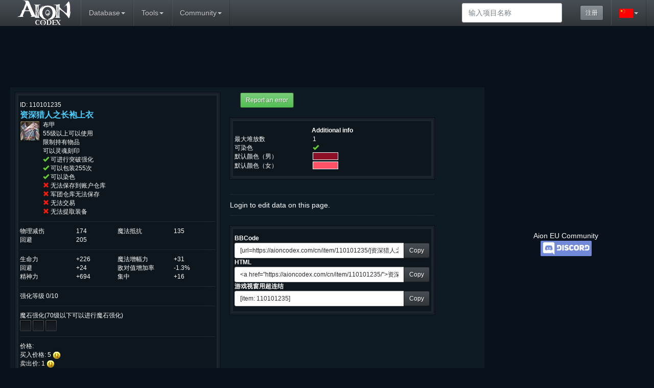

--- FILE ---
content_type: text/html; charset=UTF-8
request_url: https://aioncodex.com/cn/item/110101235/
body_size: 14086
content:
<!DOCTYPE html><html lang="zh"><head><meta charset="utf-8"><meta http-equiv="X-UA-Compatible" content="IE=edge"><meta name="viewport" content="width=device-width, initial-scale=1"><title>资深猎人之长袍上衣 - Aion Codex</title>
<meta name="keywords" content="永恒之塔数据库知识基础的MMO">
<meta http-equiv="keywords" content="永恒之塔数据库知识基础的MMO"> 
<meta name="searchtitle" content="永恒之塔数据库知识基础的MMO">
<script type="text/javascript" src="//cdn.vlitag.com/w/36e05e21-cf83-4231-9d9f-f8f6f0173c8f.js" async defer></script><script>var vitag = vitag || {};vitag.gdprShowConsentToolButton = false;</script><script type="text/javascript" src="//cdn.vlitag.com/ata/adv/36e05e21-cf83-4231-9d9f-f8f6f0173c8f.js" async defer></script><script src="https://yandex.ru/ads/system/context.js" async></script><link href="/css/theme.min.css" rel="stylesheet"><link href="/css/bootstrap-addon.min.css" rel="stylesheet"><link href="/css/jquery.smartmenus.bootstrap.min.css" rel="stylesheet"><link href="/css/datatables.bootstrap.min.css" rel="stylesheet"><link href="/css/jquery.qtip.min.css" rel="stylesheet"><link href="/css/aioncodex.min.css?v8" rel="stylesheet"><link href="/css/leaflet.min.css" rel="stylesheet"><link href="/css/uploadfile.min.css" rel="stylesheet"><link href="/css/fotorama.min.css" rel="stylesheet"><link href="/css/awesome-bootstrap-checkbox.min.css" rel="stylesheet"><link href="/css/buttons.bootstrap.min.css" rel="stylesheet"><link href="/css/responsive.datatables.min.css" rel="stylesheet"><link href="/markitup/skins/markitup/style.min.css" rel="stylesheet"><link href="/markitup/sets/bbcode/style.min.css" rel="stylesheet"><!--[if lt IE 9]><script src="https://oss.maxcdn.com/html5shiv/3.7.2/html5shiv.min.js"></script><script src="https://oss.maxcdn.com/respond/1.4.2/respond.min.js"></script><![endif]--><link rel="icon" href="//aioncodex.com/favicon.ico">
<link rel="shortcut icon" href="//aioncodex.com/favicon.ico">
<script src = "/js/jquery-2.1.4.min.js"></script></head><body>
<!-- Global site tag (gtag.js) - Google Analytics -->
<script async src="https://www.googletagmanager.com/gtag/js?id=UA-5178977-16"></script>
<script>
  window.dataLayer = window.dataLayer || [];
  function gtag(){dataLayer.push(arguments);}
  gtag("js", new Date());

  gtag("config", "UA-5178977-16");
</script>

<nav role="navigation" class="navbar navbar-default navbar-static-top">
    <div class="container">
        <div class="navbar-header">
          <button type="button" class="navbar-toggle collapsed" data-toggle="collapse" data-target="#collapsable-menu" aria-expanded="false">
            <span class="sr-only">Toggle navigation</span>
            <span class="icon-bar"></span>
            <span class="icon-bar"></span>
            <span class="icon-bar"></span>
          </button>
          <a class="navbar-brand site_logo" href="/cn/"></a>
        </div>

        <div class="collapse navbar-collapse" id="collapsable-menu">
          <ul class="nav navbar-nav">
            <li class="dropdown">
              <a href="#" class="dropdown-toggle" data-toggle="dropdown" role="button" aria-haspopup="true" aria-expanded="false">Database</a>
              <ul class="dropdown-menu">
                  
    <li><a>Items</a>
      <ul class="dropdown-menu">
            <li><a>Added in Patch</a>
                <ul class="dropdown-menu"><li><a href="/cn/items/version/20220116/">16-01-2022 (8.0)</a></li><li><a href="/cn/items/version/20210422/">22-04-2021 (7.9)</a></li><li><a href="/cn/items/version/20200117/">17-01-2020 (7.2)</a></li><li><a href="/cn/items/version/20190705/">05-07-2019 (7.0)</a></li><li><a href="/cn/items/version/20190203/">03-02-2019 (6.5)</a></li><li><a href="/cn/items/version/20180803/">03-08-2018 (5.8)</a></li>
                </ul>
            </li>
            <li class="divider"></li>
          <li><a href="/cn/weapon/">武器</a>
            <ul class="dropdown-menu">
                <li><a href="/cn/weapon/sword/">长剑</a></li>
                <li><a href="/cn/weapon/dagger/">短剑</a></li>
                <li><a href="/cn/weapon/mace/">权杖</a></li>
                <li><a href="/cn/weapon/orb/">宝珠</a></li>
                <li><a href="/cn/weapon/grimoire/">法典</a></li>
                <li><a href="/cn/weapon/2h_sword/">巨剑</a></li>
                <li><a href="/cn/weapon/polearm/">战戟</a></li>
                <li><a href="/cn/weapon/staff/">法杖</a></li>
                <li><a href="/cn/weapon/bow/">弓</a></li>
                <li><a href="/cn/weapon/gun/">魔力枪</a></li>
                <li><a href="/cn/weapon/cannon/">魔力炮</a></li>
                <li><a href="/cn/weapon/harp/">弦乐器</a></li>
                <li><a href="/cn/weapon/keyblade/">启动钥匙</a></li>
                <li><a href="/cn/weapon/paintring/">画具</a></li>
                <li><a href="/cn/weapon/extandable/">武器  (伸长)</a></li>
            </ul>
          </li>
          <li><a href="/cn/armor/">防具</a>
            <ul class="dropdown-menu">
                <li><a href="/cn/armor/cloth/">衣服</a>
                    <ul class="dropdown-menu">
                        <li><a href="/cn/armor/cloth/chest/">上衣</a></li>
                        <li><a href="/cn/armor/cloth/hands/">装甲</a></li>
                        <li><a href="/cn/armor/cloth/shoulders/">护肩</a></li>
                        <li><a href="/cn/armor/cloth/legs/">下衣</a></li>
                        <li><a href="/cn/armor/cloth/feet/">鞋</a></li>
                    </ul>
                </li>
                <li><a href="/cn/armor/robe/">布甲</a>
                    <ul class="dropdown-menu">
                        <li><a href="/cn/armor/robe/chest/">上衣</a></li>
                        <li><a href="/cn/armor/robe/hands/">装甲</a></li>
                        <li><a href="/cn/armor/robe/shoulders/">护肩</a></li>
                        <li><a href="/cn/armor/robe/legs/">下衣</a></li>
                        <li><a href="/cn/armor/robe/feet/">鞋</a></li>
                    </ul>
                </li>
                <li><a href="/cn/armor/leather/">皮甲</a>
                    <ul class="dropdown-menu">
                        <li><a href="/cn/armor/leather/chest/">上衣</a></li>
                        <li><a href="/cn/armor/leather/hands/">装甲</a></li>
                        <li><a href="/cn/armor/leather/shoulders/">护肩</a></li>
                        <li><a href="/cn/armor/leather/legs/">下衣</a></li>
                        <li><a href="/cn/armor/leather/feet/">鞋</a></li>
                    </ul>
                </li>
                <li><a href="/cn/armor/chain/">链甲</a>
                    <ul class="dropdown-menu">
                        <li><a href="/cn/armor/chain/chest/">上衣</a></li>
                        <li><a href="/cn/armor/chain/hands/">装甲</a></li>
                        <li><a href="/cn/armor/chain/shoulders/">护肩</a></li>
                        <li><a href="/cn/armor/chain/legs/">下衣</a></li>
                        <li><a href="/cn/armor/chain/feet/">鞋</a></li>
                    </ul>
                </li>
                <li><a href="/cn/armor/plate/">金属</a>
                    <ul class="dropdown-menu">
                        <li><a href="/cn/armor/plate/chest/">上衣</a></li>
                        <li><a href="/cn/armor/plate/hands/">装甲</a></li>
                        <li><a href="/cn/armor/plate/shoulders/">护肩</a></li>
                        <li><a href="/cn/armor/plate/legs/">下衣</a></li>
                        <li><a href="/cn/armor/plate/feet/">鞋</a></li>
                    </ul>
                </li>
                <li><a href="/cn/armor/shield/">盾牌</a></li>
            </ul>
          </li>
          <li><a href="/cn/accessory/">饰品</a>
            <ul class="dropdown-menu">
                <li><a href="/cn/accessory/headgear/">头部防具</a></li>
                <li><a href="/cn/accessory/earring/">耳环</a></li>
                <li><a href="/cn/accessory/necklace/">项链</a></li>
                <li><a href="/cn/accessory/ring/">戒指</a></li>
                <li><a href="/cn/accessory/belt/">腰带</a></li>
                <li><a href="/cn/accessory/feather/">旗帜装饰</a></li>
                <li><a href="/cn/accessory/bracelet/">手镯</a></li>
       </ul>
    </li>
    <li><a href="/cn/wing/">翅膀</a></li>
    <li role="separator" class="divider"></li>
    <li><a href="/cn/skillrelated/">技能相关</a>
        <ul class="dropdown-menu">
            <li><a href="/cn/stigma/">烙印</a>
                <ul class="dropdown-menu">
                    <li><a href="/cn/stigma/fighter/">剑星</a></li>
                    <li><a href="/cn/stigma/knight/">守护星</a></li>
                    <li><a href="/cn/stigma/assassin/">杀星</a></li>
                    <li><a href="/cn/stigma/ranger/">弓星</a></li>
                    <li><a href="/cn/stigma/wizard/">魔道星</a></li>
                    <li><a href="/cn/stigma/elementalist/">精灵星</a></li>
                    <li><a href="/cn/stigma/priest/">治愈星</a></li>
                    <li><a href="/cn/stigma/chanter/">护法星</a></li>
                    <li><a href="/cn/stigma/gunner/">枪炮星</a></li>
                    <li><a href="/cn/stigma/bard/">吟游星</a></li>
                    <li><a href="/cn/stigma/rider/">机甲星</a></li>
                </ul>
            </li>
            <li><a href="/cn/book/">技能书</a>
                <ul class="dropdown-menu">
                    <li><a href="/cn/book/fighter/">剑星</a></li>
                    <li><a href="/cn/book/knight/">守护星</a></li>
                    <li><a href="/cn/book/assassin/">杀星</a></li>
                    <li><a href="/cn/book/ranger/">弓星</a></li>
                    <li><a href="/cn/book/wizard/">魔道星</a></li>
                    <li><a href="/cn/book/elementalist/">精灵星</a></li>
                    <li><a href="/cn/book/priest/">治愈星</a></li>
                    <li><a href="/cn/book/chanter/">护法星</a></li>
                    <li><a href="/cn/book/gunner/">枪炮星</a></li>
                    <li><a href="/cn/book/bard/">吟游星</a></li>
                    <li><a href="/cn/book/rider/">机甲星</a></li>
                </ul>
            </li>
        </ul>
    </li>
    <li><a href="/cn/housing/">建筑装饰</a>
        <ul class="dropdown-menu">
            <li><a href="/cn/housing/outdoor/">室外</a></li>
            <li><a href="/cn/housing/indoor/">室内</a></li>
        </ul>
    </li>
    <li><a href="/cn/furniture/">家具</a>
    	<ul class="dropdown-menu">
            <li><a href="/cn/furniture/foutdoor/">室外</a></li>
            <li><a href="/cn/furniture/findoor/">室内</a>
                <ul class="dropdown-menu">
                    <li><a href="/cn/furniture/findoor/frame/">壁挂型</a></li>
                    <li><a href="/cn/furniture/findoor/table/">直立型</a></li>
                    <li><a href="/cn/furniture/findoor/rug/">地毯型</a></li>
                </ul>
            </li>
          <li><a href="/cn/furniture/inandout/">室内外兼用</a></li>
        </ul>
    </li>
    <li><a href="/cn/making/">制作</a>
        <ul class="dropdown-menu">
    	    <li><a href="/cn/making/material/">材料</a>
                <ul class="dropdown-menu">
                    <li><a href="/cn/making/material/gather/">采集</a></li>
                    <li><a href="/cn/making/material/drop/">获得</a></li>
                    <li><a href="/cn/making/material/part/">部件</a></li>
                </ul>
            </li>
            <li><a href="/cn/recipes/">图案</a>
                <ul class="dropdown-menu">
                    <li><a href="/cn/recipes/weaponsmith/">武器制作</a></li>
                    <li><a href="/cn/recipes/armorsmith/">金属盔甲制作</a></li>
                    <li><a href="/cn/recipes/tailoring/">裁缝</a></li>
                    <li><a href="/cn/recipes/handiwork/">手工</a></li>
                    <li><a href="/cn/recipes/alchemy/">炼金术</a></li>
                    <li><a href="/cn/recipes/cooking/">料理</a></li>
                    <li><a href="/cn/recipes/menuisier/">制作家具</a></li>
                    <li><a href="/cn/recipes/convert/">物质变幻</a></li>
                    <li><a href="/cn/recipes/highcraft/">魔力制作能力</a></li>
                    <li><a href="/cn/recipes/order/">制作委托</a></li>
                </ul>
            </li>
        </ul>
    </li>
    <li><a href="/cn/consumable/">消耗品</a>
      <ul class="dropdown-menu">
            <li><a href="/cn/consumable/food/">食品</a>
            <li><a href="/cn/consumable/potion/">药水</a>
            <li><a href="/cn/consumable/magical/">魔法物品</a>
            <li><a href="/cn/consumable/mod/">改造</a>
                <ul class="dropdown-menu">
                    <li><a href="/cn/consumable/mod/enchant/">对怪强化石</a></li>
                    <li><a href="/cn/consumable/mod/option/">魔石</a></li>
                    <li><a href="/cn/consumable/mod/proc/">神石</a></li>
                    <li><a href="/cn/consumable/mod/dye/">染色剂</a></li>
                    <li><a href="/cn/consumable/mod/paint/">上色剂</a></li>
                    <li><a href="/cn/consumable/mod/misc/">其他</a></li>
                </ul>
            </li>
             <li><a href="/cn/consumable/misc/">其他</a></li>
      </ul>
    </li>
    <li><a href="/cn/itemstartsquest/">Items which start quests</a></li>
    </ul>
    </li>
    <li><a href="/cn/itemsets/">套装</a></li>
    <li><a href="/cn/upgrade/">Equipment upgrade</a>
       <ul class="dropdown-menu">
          <li><a href="/cn/upgrade/weapon/">武器</a>
            <ul class="dropdown-menu">
                <li><a href="/cn/upgrade/weapon/sword/">长剑</a></li>
                <li><a href="/cn/upgrade/weapon/dagger/">短剑</a></li>
                <li><a href="/cn/upgrade/weapon/mace/">权杖</a></li>
                <li><a href="/cn/upgrade/weapon/orb/">宝珠</a></li>
                <li><a href="/cn/upgrade/weapon/grimoire/">法典</a></li>
                <li><a href="/cn/upgrade/weapon/2h_sword/">巨剑</a></li>
                <li><a href="/cn/upgrade/weapon/polearm/">战戟</a></li>
                <li><a href="/cn/upgrade/weapon/staff/">法杖</a></li>
                <li><a href="/cn/upgrade/weapon/bow/">弓</a></li>
                <li><a href="/cn/upgrade/weapon/gun/">魔力枪</a></li>
                <li><a href="/cn/upgrade/weapon/cannon/">魔力炮</a></li>
                <li><a href="/cn/upgrade/weapon/harp/">弦乐器</a></li>
                <li><a href="/cn/upgrade/weapon/keyblade/">启动钥匙</a></li>
            </ul>
          </li>
          <li><a href="/cn/upgrade/armor/">防具</a>
            <ul class="dropdown-menu">
                <li><a href="/cn/upgrade/cloth/">衣服</a>
                    <ul class="dropdown-menu">
                        <li><a href="/cn/upgrade/cloth/chest/">上衣</a></li>
                        <li><a href="/cn/upgrade/cloth/hands/">装甲</a></li>
                        <li><a href="/cn/upgrade/cloth/shoulders/">护肩</a></li>
                        <li><a href="/cn/upgrade/cloth/legs/">下衣</a></li>
                        <li><a href="/cn/upgrade/cloth/feet/">鞋</a></li>
                    </ul>
                </li>
                <li><a href="/cn/upgrade/robe/">布甲</a>
                    <ul class="dropdown-menu">
                        <li><a href="/cn/upgrade/robe/chest/">上衣</a></li>
                        <li><a href="/cn/upgrade/robe/hands/">装甲</a></li>
                        <li><a href="/cn/upgrade/robe/shoulders/">护肩</a></li>
                        <li><a href="/cn/upgrade/robe/legs/">下衣</a></li>
                        <li><a href="/cn/upgrade/robe/feet/">鞋</a></li>
                    </ul>
                </li>
                <li><a href="/cn/upgrade/leather/">皮甲</a>
                    <ul class="dropdown-menu">
                        <li><a href="/cn/upgrade/leather/chest/">上衣</a></li>
                        <li><a href="/cn/upgrade/leather/hands/">装甲</a></li>
                        <li><a href="/cn/upgrade/leather/shoulders/">护肩</a></li>
                        <li><a href="/cn/upgrade/leather/legs/">下衣</a></li>
                        <li><a href="/cn/upgrade/leather/feet/">鞋</a></li>
                    </ul>
                </li>
                <li><a href="/cn/upgrade/chain/">链甲</a>
                    <ul class="dropdown-menu">
                        <li><a href="/cn/upgrade/chain/chest/">上衣</a></li>
                        <li><a href="/cn/upgrade/chain/hands/">装甲</a></li>
                        <li><a href="/cn/upgrade/chain/shoulders/">护肩</a></li>
                        <li><a href="/cn/upgrade/chain/legs/">下衣</a></li>
                        <li><a href="/cn/upgrade/chain/feet/">鞋</a></li>
                    </ul>
                </li>
                <li><a href="/cn/upgrade/plate/">金属</a>
                    <ul class="dropdown-menu">
                        <li><a href="/cn/upgrade/plate/chest/">上衣</a></li>
                        <li><a href="/cn/upgrade/plate/hands/">装甲</a></li>
                        <li><a href="/cn/upgrade/plate/shoulders/">护肩</a></li>
                        <li><a href="/cn/upgrade/plate/legs/">下衣</a></li>
                        <li><a href="/cn/upgrade/plate/feet/">鞋</a></li>
                    </ul>
                </li>
                <li><a href="/cn/upgrade/shield/">盾牌</a></li>
            </ul>
          </li>
        </ul>
    </li>
    <li><a href="/cn/skills/">技能</a>
       <ul class="dropdown-menu">
           <li><a href="/cn/skills/fighter/">剑星</a>
               <ul class="dropdown-menu">
                   <li><a href="/cn/skills/fighter/passive/">特性</a></li>
                   <li><a href="/cn/skills/fighter/active/">使用</a></li>
                   <li><a href="/cn/skills/fighter/stigma/">烙印</a></li>
              </ul>
           </li>
           <li><a href="/cn/skills/knight/">守护星</a>
               <ul class="dropdown-menu">
                   <li><a href="/cn/skills/knight/passive/">特性</a></li>
                   <li><a href="/cn/skills/knight/active/">使用</a></li>
                   <li><a href="/cn/skills/knight/stigma/">烙印</a></li>
              </ul>
           </li>
           <li><a href="/cn/skills/assassin/">杀星</a>
               <ul class="dropdown-menu">
                   <li><a href="/cn/skills/assassin/passive/">特性</a></li>
                   <li><a href="/cn/skills/assassin/active/">使用</a></li>
                   <li><a href="/cn/skills/assassin/stigma/">烙印</a></li>
              </ul>
           </li>
           <li><a href="/cn/skills/ranger/">弓星</a>
               <ul class="dropdown-menu">
                   <li><a href="/cn/skills/ranger/passive/">特性</a></li>
                   <li><a href="/cn/skills/ranger/active/">使用</a></li>
                   <li><a href="/cn/skills/ranger/stigma/">烙印</a></li>
              </ul>
           </li>
           <li><a href="/cn/skills/wizard/">魔道星</a>
               <ul class="dropdown-menu">
                   <li><a href="/cn/skills/wizard/passive/">特性</a></li>
                   <li><a href="/cn/skills/wizard/active/">使用</a></li>
                   <li><a href="/cn/skills/wizard/stigma/">烙印</a></li>
              </ul>
           </li>
           <li><a href="/cn/skills/elementalist/">精灵星</a>
               <ul class="dropdown-menu">
                   <li><a href="/cn/skills/elementalist/passive/">特性</a></li>
                   <li><a href="/cn/skills/elementalist/active/">使用</a></li>
                   <li><a href="/cn/skills/elementalist/stigma/">烙印</a></li>
              </ul>
           </li>
           <li><a href="/cn/skills/priest/">治愈星</a>
               <ul class="dropdown-menu">
                   <li><a href="/cn/skills/priest/passive/">特性</a></li>
                   <li><a href="/cn/skills/priest/active/">使用</a></li>
                   <li><a href="/cn/skills/priest/stigma/">烙印</a></li>
              </ul>
           </li>
           <li><a href="/cn/skills/chanter/">护法星</a>
               <ul class="dropdown-menu">
                   <li><a href="/cn/skills/chanter/passive/">特性</a></li>
                   <li><a href="/cn/skills/chanter/active/">使用</a></li>
                   <li><a href="/cn/skills/chanter/stigma/">烙印</a></li>
              </ul>
           </li>
           <li><a href="/cn/skills/gunner/">枪炮星</a>
               <ul class="dropdown-menu">
                   <li><a href="/cn/skills/gunner/passive/">特性</a></li>
                   <li><a href="/cn/skills/gunner/active/">使用</a></li>
                   <li><a href="/cn/skills/gunner/stigma/">烙印</a></li>
              </ul>
           </li>
           <li><a href="/cn/skills/bard/">吟游星</a>
               <ul class="dropdown-menu">
                   <li><a href="/cn/skills/bard/passive/">特性</a></li>
                   <li><a href="/cn/skills/bard/active/">使用</a></li>
                   <li><a href="/cn/skills/bard/stigma/">烙印</a></li>
              </ul>
           </li>
			<li><a href="/cn/skills/rider/">机甲星</a>
               <ul class="dropdown-menu">
                   <li><a href="/cn/skills/rider/passive/">特性</a></li>
                   <li><a href="/cn/skills/rider/active/">使用</a></li>
                   <li><a href="/cn/skills/rider/stigma/">烙印</a></li>
              </ul>
           </li>
           
			<li><a href="/cn/skills/painter/">彩绘星</a>
               <ul class="dropdown-menu">
                   <li><a href="/cn/skills/painter/passive/">特性</a></li>
                   <li><a href="/cn/skills/painter/active/">使用</a></li>
                   <li><a href="/cn/skills/painter/stigma/">烙印</a></li>
              </ul>
           </li>
            <li><a>Breaktrough skills</a>
                   <ul class="dropdown-menu">
                       <li><a href="/cn/skills/weaponskill/">武器/盾牌</a></li>
                       <li><a href="/cn/skills/bodyskill/">上衣</a></li>
                       <li><a href="/cn/skills/shoulderskill/">护肩</a></li>
                       <li><a href="/cn/skills/armskill/">装甲</a></li>
                       <li><a href="/cn/skills/legskill/">下衣</a></li>
                       <li><a href="/cn/skills/footskill/">鞋</a></li>
                  </ul>
            </li>
      </ul>
    </li>
    <li><a>Quests</a>
           <ul class="dropdown-menu">
            <li><a>Added in Patch</a>
                <ul class="dropdown-menu"><li><a href="/cn/quests/version/20220116/">16-01-2022 (8.0)</a></li><li><a href="/cn/quests/version/20210422/">22-04-2021 (7.9)</a></li><li><a href="/cn/quests/version/20200117/">17-01-2020 (7.2)</a></li><li><a href="/cn/quests/version/20190705/">05-07-2019 (7.0)</a></li><li><a href="/cn/quests/version/20190203/">03-02-2019 (6.5)</a></li><li><a href="/cn/quests/version/20180803/">03-08-2018 (5.8)</a></li>
                </ul>
            </li>
            <li class="divider"></li>
               <li><a href="/cn/quests/mission/">使命</a></li>
               <li><a href="/cn/quests/quest/">任务</a></li>
               <li><a href="/cn/quests/important/">重要</a></li>
               <li><a>按区域</a>
                    <ul class="dropdown-menu">
                       <li><a>天界</a>
                            <ul class="dropdown-menu">
                                <li><a href="/cn/quests/zone19/">极乐世界</a></li>
                                <li><a href="/cn/quests/zone63/">埃利安</a></li>
                                <li><a href="/cn/quests/zone01/">普埃塔</a></li>
                                <li><a href="/cn/quests/zone02/">贝尔特伦</a></li>
                                <li><a href="/cn/quests/zone25/">泰奥勃莫斯</a></li>
                                <li><a href="/cn/quests/zone03/">埃尔特内</a></li>
                                <li><a href="/cn/quests/zone04/">因特尔蒂卡</a></li>
                                <li><a href="/cn/quests/zone155/">阿斯泰拉</a></li>
                            </ul>
                       </li>
                       <li><a>魔界</a>
                            <ul class="dropdown-menu">
                                <li><a href="/cn/quests/zone20/">伏魔殿</a></li>
                                <li><a href="/cn/quests/zone64/">佩尔农</a></li>
                                <li><a href="/cn/quests/zone05/">伊斯夏尔肯</a></li>
                                <li><a href="/cn/quests/zone06/">阿尔特盖德</a></li>
                                <li><a href="/cn/quests/zone26/">布鲁斯特豪宁</a></li>
                                <li><a href="/cn/quests/zone07/">莫尔海姆</a></li>
                                <li><a href="/cn/quests/zone08/">贝鲁斯兰</a></li>
                                <li><a href="/cn/quests/zone156/">诺斯珀德</a></li>
                            </ul>
                       </li>
                       <li><a>龙界</a>
                            <ul class="dropdown-menu">
                                <li><a href="/cn/quests/zone35/">英吉斯温</a></li>
                                <li><a href="/cn/quests/zone40/">锡兰泰拉回廊</a></li>
                                <li><a href="/cn/quests/zone120/">卡多尔</a></li>
                                <li><a href="/cn/quests/zone134/">希哥尼亚</a></li>
                                <li><a href="/cn/quests/zone141/">格尔克马洛斯</a></li>
                                <li><a href="/cn/quests/zone119/">哥尔哈</a></li>
                                <li><a href="/cn/quests/zone135/">厄夏勒</a></li>
                            </ul>
                       </li>
                       <li><a href="/cn/quests/zone09/">埃雷修兰塔</a></li>
                   </ul>
               </li>
               <li><a>通过公会</a>
                    <ul class="dropdown-menu">
                        <li><a>天族</a>
                            <ul class="dropdown-menu">
                            <li><a href="/cn/quests/armyl/">极乐世界特殊作战部</a></li>
                            <li><a href="/cn/quests/bountyl/">赏金猎人公会</a></li>
                            <li><a href="/cn/quests/combineskilll/">天族圣物共助会</a></li>
                            <li><a href="/cn/quests/greenhatl/">绿林团</a></li>
                            <li><a href="/cn/quests/guardianl/">神圣守护会</a></li>
                            <li><a href="/cn/quests/menteel/">极乐世界预备神庙</a></li>
                            <li><a href="/cn/quests/mentorl/">阿拉克内姊妹会</a></li>
                            <li><a href="/cn/quests/silverlinl/">锡伯林股份公司</a></li>
                            </ul>
                        </li>
                        <li><a>魔族</a>
                            <ul class="dropdown-menu">
                            <li><a href="/cn/quests/armyd/">伏魔殿特殊司令部</a></li>
                            <li><a href="/cn/quests/bountyd/">查理隆侦探事务所</a></li>
                            <li><a href="/cn/quests/combineskilld/">魔族圣物共助会</a></li>
                            <li><a href="/cn/quests/greenhatd/">绿林团</a></li>
                            <li><a href="/cn/quests/guardiand/">结界守护团</a></li>
                            <li><a href="/cn/quests/menteed/">伏魔殿预备神庙</a></li>
                            <li><a href="/cn/quests/mentord/">马勒库坦兄弟会</a></li>
                            <li><a href="/cn/quests/silverlind/">锡伯林股份公司</a></li>
                            </ul>
                        </li>
                        <li><a href="/cn/quests/shugo/">乌云贸易团</a></li>
                        <li><a href="/cn/quests/challenge/">军团任务</a></li>
                    </ul>
               </li>
               <li><a>通过副本</a>
                    <ul class="dropdown-menu">
                       <li><a>天界</a>
                            <ul class="dropdown-menu">
                                <li><a href="/cn/quests/zone44/">哈拉梅尔</a></li>
                                <li><a href="/cn/quests/zone131/">火之神殿</a></li>
                                <li><a href="/cn/quests/zone130/">诺赫西纳训练所</a></li>
                                <li><a href="/cn/quests/zone46/">噩梦</a></li>
                                <li><a href="/cn/quests/zone28/">铁耙号</a></li>
                                <li><a href="/cn/quests/zone132/">德拉乌伯尼尔洞穴</a></li>
                                <li><a href="/cn/quests/zone74/">阿德玛城寨</a></li>
                                <li><a href="/cn/quests/zone73/">泰奥勃莫斯秘密研究所</a></li>
                                <li><a href="/cn/quests/zone157/">元素君主实验室</a></li>
                                <li><a href="/cn/quests/zone159/">阿克哈尔之布里特拉神域</a></li>
                                <li><a href="/cn/quests/zone158/">恶灵之废墟</a></li>
                                <li><a href="/cn/quests/zone34/">凯西内尔主神殿</a></li>
                                <li><a href="/cn/quests/zone56/">神庙训练所</a></li>
                            </ul>
                       </li>
                       <li><a>魔界</a>
                            <ul class="dropdown-menu">
                                <li><a href="/cn/quests/zone44/">哈拉梅尔</a></li>
                                <li><a href="/cn/quests/zone73/">泰奥勃莫斯秘密研究所</a></li>
                                <li><a href="/cn/quests/zone74/">阿德玛城寨</a></li>
                                <li><a href="/cn/quests/zone131/">火之神殿</a></li>
                                <li><a href="/cn/quests/zone130/">诺赫西纳训练所</a></li>
                                <li><a href="/cn/quests/zone46/">噩梦</a></li>
                                <li><a href="/cn/quests/zone28/">铁耙号</a></li>
                                <li><a href="/cn/quests/zone133/">黑暗普埃塔</a></li>
                                <li><a href="/cn/quests/zone132/">德拉乌伯尼尔洞穴</a></li>
                                <li><a href="/cn/quests/zone157/">元素君主实验室</a></li>
                                <li><a href="/cn/quests/zone159/">阿克哈尔之布里特拉神域</a></li>
                                <li><a href="/cn/quests/zone158/">恶灵之废墟</a></li>
                                <li><a href="/cn/quests/zone36/">马勒库坦主神殿</a></li>
                                <li><a href="/cn/quests/zone56/">神庙训练所</a></li>
                            </ul>
                       </li>
                       <li><a>龙界</a>
                            <ul class="dropdown-menu">
                                <li><a>英吉斯温</a>
                                    <ul class="dropdown-menu">
                                        <li><a href="/cn/quests/zone47/">卡斯帕内部</a></li>
                                        <li><a href="/cn/quests/zone39/">乌达斯神殿地下</a></li>
                                        <li><a href="/cn/quests/zone38/">荒废的乌达斯神殿</a></li>
                                        <li><a href="/cn/quests/zone48/">帕德玛夏的洞穴</a></li>
                                        <li><a href="/cn/quests/zone55/">阿拉卡</a></li>
                                    </ul>
                                </li>
                                <li><a>格尔克马洛斯</a>
                                    <ul class="dropdown-menu">
                                        <li><a href="/cn/quests/zone47/">卡斯帕内部</a></li>
                                        <li><a href="/cn/quests/zone39/">乌达斯神殿地下</a></li>
                                        <li><a href="/cn/quests/zone38/">荒废的乌达斯神殿</a></li>
                                        <li><a href="/cn/quests/zone48/">帕德玛夏的洞穴</a></li>
                                        <li><a href="/cn/quests/zone55/">阿拉卡</a></li>
                                    </ul>
                                </li>
                                <li><a>锡兰泰拉回廊</a>
                                    <ul class="dropdown-menu">
                                        <li><a href="/cn/quests/zone41/">帕休曼迪尔寺院</a></li>
                                        <li><a href="/cn/quests/zone85/">背叛回廊</a></li>
                                    </ul>
                                </li>
                                <li><a>哥尔哈</a>
                                    <ul class="dropdown-menu">
                                        <li><a href="/cn/quests/zone92/">萨乌洛军需基地</a></li>
                                        <li><a href="/cn/quests/zone122/">巴鲁纳次元研究所</a></li>
                                        <li><a href="/cn/quests/zone98/">符文保护塔</a></li>
                                        <li><a href="/cn/quests/zone89/">卡塔拉麦兹</a></li>
                                    </ul>
                                </li>
                                <li><a>卡多尔</a>
                                    <ul class="dropdown-menu">
                                        <li><a href="/cn/quests/zone86/">铁壁堡垒</a></li>
                                        <li><a href="/cn/quests/zone88/">鲁纳迪姆</a></li>
                                        <li><a href="/cn/quests/zone125/">机会之鲁纳迪姆</a></li>
                                    </ul>
                                </li>
                                <li><a>希哥尼亚</a>
                                    <ul class="dropdown-menu">
                                        <li><a href="/cn/quests/zone107/">提亚马特城堡</a></li>
                                        <li><a href="/cn/quests/zone143/">马纳卡尔纳</a></li>
                                        <li><a href="/cn/quests/zone59/">兰图斯基地</a></li>
                                        <li><a href="/cn/quests/zone91/">符文安息处</a></li>
                                        <li><a href="/cn/quests/zone57/">阿图拉姆空中要塞</a></li>
                                        <li><a href="/cn/quests/zone142/">勒门图</a></li>
                                        <li><a href="/cn/quests/zone90/">耶梦加得大桥</a></li>
                                    </ul>
                                </li>
                                <li><a>厄夏勒</a>
                                    <ul class="dropdown-menu">
                                        <li><a href="/cn/quests/zone90/">耶梦加得大桥</a></li>
                                        <li><a href="/cn/quests/zone142/">勒门图</a></li>
                                        <li><a href="/cn/quests/zone57/">阿图拉姆空中要塞</a></li>
                                        <li><a href="/cn/quests/zone91/">符文安息处</a></li>
                                        <li><a href="/cn/quests/zone145/">军团领地战</a></li>
                                        <li><a href="/cn/quests/zone59/">兰图斯基地</a></li>
                                        <li><a href="/cn/quests/zone143/">马纳卡尔纳</a></li>
                                        <li><a href="/cn/quests/zone72/">提亚马特城堡</a></li>
                                    </ul>
                                </li>
                                <li><a>萨尔潘</a>
                                    <ul class="dropdown-menu">
                                        <li><a href="/cn/quests/zone57/">阿图拉姆空中要塞</a></li>
                                        <li><a href="/cn/quests/zone53/">拉迪斯森林</a></li>
                                        <li><a href="/cn/quests/zone54/">多尔戈宅邸</a></li>
                                        <li><a href="/cn/quests/zone85/">塔梅斯</a></li>
                                    </ul>
                                </li>
                                <li><a>提亚玛兰塔</a>
                                    <ul class="dropdown-menu">
                                        <li><a href="/cn/quests/zone59/">兰图斯基地</a></li>
                                    </ul>
                                </li>
                                <li><a>卡塔拉姆地下</a>
                                    <ul class="dropdown-menu">
                                        <li><a href="/cn/quests/zone91/">符文安息处</a></li>
                                        <li><a href="/cn/quests/zone88/">鲁纳迪姆</a></li>
                                        <li><a href="/cn/quests/zone89/">卡塔拉麦兹</a></li>
                                        <li><a href="/cn/quests/zone90/">耶梦加得大桥</a></li>
                                    </ul>
                                </li>
                                <li><a>南部卡塔拉姆</a>
                                    <ul class="dropdown-menu">
                                        <li><a href="/cn/quests/zone86/">铁壁堡垒</a></li>
                                        <li><a href="/cn/quests/zone91/">符文安息处</a></li>
                                        <li><a href="/cn/quests/zone90/">耶梦加得大桥</a></li>
                                        <li><a href="/cn/quests/zone81/">巴森空虚储藏所</a></li>
                                    </ul>
                                </li>
                                <li><a href="/cn/quests/zone123/">鲁纳图利姆</a></li>
                                <li><a href="/cn/quests/zone161/">知识书库</a></li>
                            </ul>
                       </li>
                       <li><a>欧比斯</a>
                            <ul class="dropdown-menu">
                                <li><a href="/cn/quests/zone45/">赞特拉德雷得奇安</a></li>
                                <li><a href="/cn/quests/zone68/">萨德哈德雷得奇安</a></li>
                                <li><a href="/cn/quests/zone95/">阿修纳塔德雷得奇安</a></li>
                                <li><a href="/cn/quests/zone145/">军团领地战</a></li>
                                <li><a href="/cn/quests/zone96/">耶梦加得进攻通道</a></li>
                                <li><a href="/cn/quests/zone97/">铁壁决战场</a></li>
                            </ul>
                       </li>
                   </ul>
               </li>
               <li><a>特別</a>
                    <ul class="dropdown-menu">
                        <li><a href="/cn/quests/zone22/">欧比斯入场任务</a></li>
                        <li><a href="/cn/quests/zone24/">天魔战争</a></li>
                        <li><a href="/cn/quests/zone27/">圣灵守护者任务</a></li>
                        <li><a href="/cn/quests/zone33/">开拓命运使命</a></li>
                        <li><a href="/cn/quests/zone42/">英吉斯温防具</a></li>
                        <li><a href="/cn/quests/zone43/">格尔克马洛斯防具</a></li>
                        <li><a href="/cn/quests/zone31/">潘利尔的犬牙任务</a></li>
                        <li><a href="/cn/quests/zone66/">希埃尔之枪</a></li>
                        <li><a href="/cn/quests/zone30/">米拉詹特圣骑士任务</a></li>
                        <li><a href="/cn/quests/zone32/">隐藏的真相使命</a></li>
                        <li><a href="/cn/quests/zone21/">转职任务</a></li>
                        <li><a href="/cn/quests/zone75/">亚特雷亚幸运工会</a></li>
                        <li><a href="/cn/quests/zone85/">背叛回廊</a></li>
                        <li><a href="/cn/quests/zone65/">武器强化</a></li>
                        <li><a href="/cn/quests/zone29/">上级烙印之石任务</a></li>
                        <li><a href="/cn/quests/zone115/">命运的冲突</a></li>
                        <li><a href="/cn/quests/zone108/">过去的时空</a></li>
                        <li><a href="/cn/quests/zone103/">显露的真相</a></li>
                        <li><a href="/cn/quests/zone94/">英雄</a></li>
                    </ul>
               </li>
               <li><a href="/cn/quests/light/">天族专用</a></li>
               <li><a href="/cn/quests/dark/">魔族专用</a></li>
               <li><a href="/cn/quests/event/">活动</a></li>
               <li><a href="/cn/quests/task/">制作委托</a></li>
          </ul>
    </li>
     <li><a>NPC</a>
        <ul class="dropdown-menu">
            <li><a href="/cn/npcs/light/">天族</a></li>
            <li><a href="/cn/npcs/dark/">魔族</a></li>
            <li><a href="/cn/npcs/shugo/">术古</a></li>
            <li><a href="/cn/npcs/monsters/">怪物</a></li>
            <li><a href="/cn/npcs/named/">命名怪物</a></li>
           <li><a>By grade</a>
                <ul class="dropdown-menu">
                    <li><a href="/cn/npcs/normal/">Normal</a></li>
                    <li><a href="/cn/npcs/elite/">Elite</a></li>
                    <li><a href="/cn/npcs/heroic/">Heroic</a></li>
                    <li><a href="/cn/npcs/legendary/">Legendary</a></li>
               </ul>
           </li>
           <li><a>按区域</a>
                <ul class="dropdown-menu">
                   <li><a>天界</a>
                        <ul class="dropdown-menu">
                            <li><a href="/cn/npcs/110010000/">极乐世界</a></li>
                            <li><a href="/cn/npcs/700010000/">埃利安</a></li>
                            <li><a href="/cn/npcs/210010000/">普埃塔</a></li>
                            <li><a href="/cn/npcs/210030000/">贝尔特伦</a></li>
                            <li><a href="/cn/npcs/210060000/">泰奥勃莫斯</a></li>
                            <li><a href="/cn/npcs/210020000/">埃尔特内</a></li>
                            <li><a href="/cn/npcs/210040000/">因特尔蒂卡</a></li>
                            <li><a href="/cn/npcs/210100000/">阿斯泰拉</a></li>
                        </ul>
                   </li>
                   <li><a>魔界</a>
                        <ul class="dropdown-menu">
                            <li><a href="/cn/npcs/120010000/">伏魔殿</a></li>
                            <li><a href="/cn/npcs/710010000/">佩尔农</a></li>
                            <li><a href="/cn/npcs/220010000/">伊斯夏尔肯</a></li>
                            <li><a href="/cn/npcs/220030000/">阿尔特盖德</a></li>
                            <li><a href="/cn/npcs/220050000/">布鲁斯特豪宁</a></li>
                            <li><a href="/cn/npcs/220020000/">莫尔海姆</a></li>
                            <li><a href="/cn/npcs/220040000/">贝鲁斯兰</a></li>
                            <li><a href="/cn/npcs/220110000/">诺斯珀德</a></li>
                        </ul>
                   </li>
                   <li><a>龙界</a>
                        <ul class="dropdown-menu">
                            <li><a href="/cn/npcs/210050000/">英吉斯温</a></li>
                            <li><a href="/cn/npcs/220070000/">格尔克马洛斯</a></li>
                            <li><a href="/cn/npcs/600010000/">锡兰泰拉回廊</a></li>
                            <li><a href="/cn/npcs/210070000/">希哥尼亚</a></li>
                            <li><a href="/cn/npcs/400020000/">潘盖亚</a></li>
                            <li><a href="/cn/npcs/600100000/">哥尔哈</a></li>
                            <li><a href="/cn/npcs/600090000/">卡多尔</a></li>
                        </ul>
                   </li>
                   <li><a>欧比斯</a>
                        <ul class="dropdown-menu">
                           <li><a href="/cn/npcs/400010000/">埃雷修兰塔</a></li>
                        </ul>
                   </li>
               </ul>
           </li>
        </ul>
    </li>
    <li><a href="/cn/recipes/">Recipes</a>
        <ul class="dropdown-menu">
            <li><a href="/cn/recipes/weaponsmith/">武器制作</a></li>
            <li><a href="/cn/recipes/armorsmith/">金属盔甲制作</a></li>
            <li><a href="/cn/recipes/tailoring/">裁缝</a></li>
            <li><a href="/cn/recipes/handiwork/">手工</a></li>
            <li><a href="/cn/recipes/alchemy/">炼金术</a></li>
            <li><a href="/cn/recipes/cooking/">料理</a></li>
            <li><a href="/cn/recipes/menuisier/">制作家具</a></li>
            <li><a href="/cn/recipes/convert/">物质变幻</a></li>
            <li><a href="/cn/recipes/order/">制作委托</a>
                <ul class="dropdown-menu">
                    <li><a href="/cn/recipes/order/weaponsmith/">武器制作</a></li>
                    <li><a href="/cn/recipes/order/armorsmith/">金属盔甲制作</a></li>
                    <li><a href="/cn/recipes/order/tailoring/">裁缝</a></li>
                    <li><a href="/cn/recipes/order/handiwork/">手工</a></li>
                    <li><a href="/cn/recipes/order/alchemy/">炼金术</a></li>
                    <li><a href="/cn/recipes/order/cooking/">料理</a></li>
                    <li><a href="/cn/recipes/order/menuisier/">制作家具</a></li>
                </ul>
            </li>
            <li><a href="/cn/recipes/highcraft/">魔力制作能力</a></li>
            <li><a href="/cn/lunarecipes/">露娜密室</a></li>
        </ul>
    </li>
    <li><a href="/cn/pets/">Pets</a></li>
    <li><a href="/cn/mounts/">Mounts</a></li>
    <li><a href="/cn/familiars/">Familiars</a></li>
    <li><a href="/cn/gathering/">采集</a></li>
    <li><a href="/cn/titles/">Titles</a></li>
    <li><a href="/cn/abyssranks/">Abyss ranks</a></li>
    <li><a href="/cn/transformations/">查看变身目录</a></li>
    <li><a href="/cn/cores/">立方</a></li><li><a href="/cn/rugbugquests/">Lugbug quests</a></li>
	<li><a href="/cn/rugbugrewards/">Lugbug quests final rewards</a></li>
	<!--    <li><a href="/cn/abyssrank_old/">级别排名 3.x</a></li> -->
	
              </ul>
            </li>
            <li class="dropdown">
              <a href="#" class="dropdown-toggle" data-toggle="dropdown" role="button" aria-haspopup="true" aria-expanded="false">Tools</a>
              <ul class="dropdown-menu">
				<li class="nav-item"><a href="https://rainy.ws" class="dropdown-item" target="_blank">Aion DPS meter <span class="glyphicon glyphicon-new-window"></span></a></li>
              </ul>
            </li>
            <li class="dropdown">
              <a href="#" class="dropdown-toggle" data-toggle="dropdown" role="button" aria-haspopup="true" aria-expanded="false">Community</a>
              <ul class="dropdown-menu">
                <li><a href="//aioncodex.com/forum/">论坛</a></li>
                <li><a href="//aioncodex.com/cn/comments/" class="nowrap">Latest comments</a></li>
                <li><a href="//aioncodex.com/cn/contacts/">Contacts</a></li>
              </ul>
            </li>
          </ul>

          <div class="navbar-right">
              <ul class="nav navbar-nav">
                  <li><form class="navbar-form navbar-nav" role="search" method="post" action="//aioncodex.com/cn/search/">
                    <div class="form-group">
                      <input type="text" class="form-control typeahead tt-query" id="searchfield" name="Search_Field" placeholder="输入项目名称">
                    </div>
                    </li>
                    <button class="hidden" type="submit">b</button>
                  </form>
                  <li>
    <button type="button" class="btn btn-sm btn-primary navbar-btn login_button" data-toggle="modal" data-target="#LoginModal">
    注册
    </button>
    </li>
                  <li><a href="#"><img src="/images/flag-cn.png" width="27" height="18" title="简体中文" alt="简体中文" class="qtooltip"></a>
<ul class="dropdown-menu">
<li class="nowrap"><a href="/ru/item/110101235/?sl=1">
<img src="/images/flag-ru.png" width="27" height="18" class="image-text" title="Русский" alt="Русский"> Русский</a></li>
<li class="nowrap"><a href="/en/item/110101235/?sl=1">
<img src="/images/flag-en.png" width="27" height="18" class="image-text" title="English (Gameforge)" alt="English (Gameforge)"> English (Gameforge)</a></li>
<li class="nowrap"><a href="/us/item/110101235/?sl=1">
<img src="/images/flag-us.png" width="27" height="18" class="image-text" title="US English" alt="US English"> US English</a></li>
<li class="nowrap"><a href="/de/item/110101235/?sl=1">
<img src="/images/flag-de.png" width="27" height="18" class="image-text" title="Deutsch" alt="Deutsch"> Deutsch</a></li>
<li class="nowrap"><a href="/fr/item/110101235/?sl=1">
<img src="/images/flag-fr.png" width="27" height="18" class="image-text" title="Français" alt="Français"> Français</a></li>
<li class="nowrap"><a href="/jp/item/110101235/?sl=1">
<img src="/images/flag-jp.png" width="27" height="18" class="image-text" title="日本語" alt="日本語"> 日本語</a></li>
<li class="nowrap"><a href="/kr/item/110101235/?sl=1">
<img src="/images/flag-kr.png" width="27" height="18" class="image-text" title="한국어" alt="한국어"> 한국어</a></li>
<li class="nowrap"><a href="/cn/item/110101235/?sl=1">
<img src="/images/flag-cn.png" width="27" height="18" class="image-text" title="简体中文" alt="简体中文"> 简体中文</a></li>
<li class="nowrap"><a href="/cn1/item/110101235/?sl=1">
<img src="/images/flag-cn1.png" width="27" height="18" class="image-text" title="简体中文 v.1" alt="简体中文 v.1"> 简体中文 v.1</a></li>
<li class="nowrap"><a href="/tw/item/110101235/?sl=1">
<img src="/images/flag-tw.png" width="27" height="18" class="image-text" title="繁体中文" alt="繁体中文"> 繁体中文</a></li>
<li class="nowrap"><a href="/ruc/item/110101235/?sl=1">
<img src="/images/flag-ruc.png" width="27" height="18" class="image-text" title="Русский (Classic)" alt="Русский (Classic)"> Русский (Classic)</a></li>
<li class="nowrap"><a href="/usc/item/110101235/?sl=1">
<img src="/images/flag-usc.png" width="27" height="18" class="image-text" title="US English (Classic)" alt="US English (Classic)"> US English (Classic)</a></li>
<li class="nowrap"><a href="/enc/item/110101235/?sl=1">
<img src="/images/flag-enc.png" width="27" height="18" class="image-text" title="English (Gameforge Classic)" alt="English (Gameforge Classic)"> English (Gameforge Classic)</a></li>
<li class="nowrap"><a href="/dec/item/110101235/?sl=1">
<img src="/images/flag-dec.png" width="27" height="18" class="image-text" title="Deutsch (Gameforge Classic)" alt="Deutsch (Gameforge Classic)"> Deutsch (Gameforge Classic)</a></li>
<li class="nowrap"><a href="/frc/item/110101235/?sl=1">
<img src="/images/flag-frc.png" width="27" height="18" class="image-text" title="Français (Gameforge Classic)" alt="Français (Gameforge Classic)"> Français (Gameforge Classic)</a></li>
<li class="nowrap"><a href="/krc/item/110101235/?sl=1">
<img src="/images/flag-krc.png" width="27" height="18" class="image-text" title="한국어 (Classic)" alt="한국어 (Classic)"> 한국어 (Classic)</a></li>
<li class="nowrap"><a href="/jpc/item/110101235/?sl=1">
<img src="/images/flag-jpc.png" width="27" height="18" class="image-text" title="日本語 (Classic)" alt="日本語 (Classic)"> 日本語 (Classic)</a></li>
<li class="nowrap"><a href="/twc/item/110101235/?sl=1">
<img src="/images/flag-twc.png" width="27" height="18" class="image-text" title="繁体中文 (Classic)" alt="繁体中文 (Classic)"> 繁体中文 (Classic)</a></li>
<li class="nowrap"><a href="/3x/item/110101235/?sl=1">
<img src="/images/flag-3x.png" width="27" height="18" class="image-text" title="Aion 3.x English" alt="Aion 3.x English"> Aion 3.x English</a></li>
<li class="nowrap"><a href="/4x/item/110101235/?sl=1">
<img src="/images/flag-4x.png" width="27" height="18" class="image-text" title="Aion 4.x English" alt="Aion 4.x English"> Aion 4.x English</a></li>
<li class="nowrap"><a href="/48/item/110101235/?sl=1">
<img src="/images/flag-48.png" width="27" height="18" class="image-text" title="Aion 4.8 English" alt="Aion 4.8 English"> Aion 4.8 English</a></li>
<li class="nowrap"><a href="/5x/item/110101235/?sl=1">
<img src="/images/flag-5x.png" width="27" height="18" class="image-text" title="Aion 5.x English" alt="Aion 5.x English"> Aion 5.x English</a></li>
</ul></li>
              </ul>
          </div>
        </div>
    </div>
</nav>

    <div class="modal fade" id="LoginModal" tabindex="-1" role="dialog" aria-labelledby="LoginModalLabel">
      <div class="modal-dialog" role="document">
        <div class="modal-content">
            <form class="form-inline" method="POST" action="//aioncodex.com/cn/item/110101235/">
              <div class="modal-header">
                <button type="button" class="close" data-dismiss="modal" aria-label="Close" tabindex="-1"><span aria-hidden="true">&times;</span></button>
                <h4 class="modal-title" id="LoginModalLabel">注册</h4>
              </div>
              <div class="modal-body">
                    <div class="form-group">
                        <!-- <label for="username">名称</label> -->
                        <input type="text" class="form-control input-sm" id="username" name="username" placeholder="名称" tabindex="1">

                        <!-- <label for="password">密码</label> -->
                        <input type="password" class="form-control input-sm" id="password" name="password" placeholder="密码" tabindex="2">
                        <div class="checkbox checkbox-success inlinediv">
                            <input type="checkbox" id="remember" name="autologin" tabindex="3">
                            <label for="remember">保存密码</label>
                        </div>
                        <input type="hidden" name="goback" value=//aioncodex.com/cn/item/110101235/">
                    </div>
              </div>
              <div class="modal-footer">
                <div class="form-group pull-left">
                    <a href=//aioncodex.com/forum/ucp.php?mode=register" class="btn btn-info" tabindex="5">注册</a>
                    <a href=//aioncodex.com/forum/ucp.php?mode=sendpassword" class="btn btn-primary" tabindex="6">恢复密码</a>
                </div>
                <div class="form-group pull-right">
                    <button type="submit" class="btn btn-success" tabindex="4">注册</button>
                </div>
              </div>
            </form>
        </div>
      </div>
    </div>

    <div class="modal fade" id="LogoutModal" tabindex="-1" role="dialog" aria-labelledby="LogoutModalLabel">
      <div class="modal-dialog" role="document">
        <div class="modal-content">
              <div class="modal-header">
                <button type="button" class="close" data-dismiss="modal" aria-label="Close" tabindex="-1"><span aria-hidden="true">&times;</span></button>
                <h4 class="modal-title" id="LogoutModalLabel">注销</h4>
              </div>
              <div class="modal-body">
                <div class="form-group pull-left">
                    <button type="button" class="btn btn-success" data-dismiss="modal" tabindex="1">取消</button>
                </div>
                <div class="form-group pull-right">
                    <a href="https://aioncodex.com/cn/?mode=logout&amp;sid=061e2ecf8aa678f84cc7125c38fe00e7" class="btn btn-danger" tabindex="2">注销</a>
                </div><br><br>
              </div>
        </div>
      </div>
    </div>
<div class="container">
<div class="row">
<div class="col-sm-12 col-xl-9"><div class="topad" id="top_slot" align="center"><div class="adsbyvli"  data-ad-slot="pw_42018" ></div> <script type="text/javascript">(vitag.Init = window.vitag.Init || []).push(function () { viAPItag.display("pw_42018") })</script></div></div><div class="col-sm-12 col-md-4 col-lg-3 pull-right hidden-sm hidden-xs"><div id="sidebar"><div class="vert_banner" id="right_slot"><div class="central_unit mt-3"><div class="landscape_ad_pos"></div>
    <script>
        (function () {
            var adPos = document.getElementsByClassName("landscape_ad_pos");
            var mobile_ad_id = `pw_42026`;        // 300x50
            var desktop_ad_id = `pw_42025`;        //300x250
            var ad_id = window.innerWidth <= 480 ? mobile_ad_id : desktop_ad_id;
            for (var i = 0; i < adPos.length; i++) {
                adPos[i].innerHTML = `<div class="adsbyvli" data-ad-slot="${ad_id}"></div>`;
            }
            (vitag.Init= window.vitag.Init|| []).push(function () {
                viAPItag.display(ad_id);
            });
        }())
    </script></div>
    <div class="side_links center_text">Aion EU Community<br><a href="https://discordapp.com/invite/KAywSzt" rel="noopener" target="_blank"><img src="/images/discord.png" width="100" height="30" alt="discord"></a></div>
    <div class="central_unit mt-3"><div class="landscape_ad_pos"></div>
    <script>
        (function () {
            var adPos = document.getElementsByClassName("landscape_ad_pos");
            var mobile_ad_id = `pw_42026`;        // 300x50
            var desktop_ad_id = `pw_42025`;        //300x250
            var ad_id = window.innerWidth <= 480 ? mobile_ad_id : desktop_ad_id;
            for (var i = 0; i < adPos.length; i++) {
                adPos[i].innerHTML = `<div class="adsbyvli" data-ad-slot="${ad_id}"></div>`;
            }
            (vitag.Init= window.vitag.Init|| []).push(function () {
                viAPItag.display(ad_id);
            });
        }())
    </script></div><div class="exitlag"><a href="https://www.exitlag.com/refer/891319" target="_blank" rel="noopener"><img src="/images/exitlag/new/exitlag-cn.webp" width="300px" height="300px" alt="exitlag"></a></div></div></div></div>
<div class="col-sm-12 col-md-8 col-lg-9">
<div class="page_outer">
<div class="outer item_info"><div class="insider"><table width="100%" border="0" class="smallertext"><tr><td colspan="2">ID: 110101235</td></tr>
<tr><td colspan="2" class="item_title_cell"><span class="item_title item_grade_3" id="item_name"><b>资深猎人之长袍上衣</b></span></td></tr>
<tr><td colspan="2"><tr><td class="icon_cell"><img src="/items/icon_item_rb_torso_l01.png" class="item_icon frame_grade_3" alt="icon"></td><td class="titles_cell">
布甲<br>55级以上可以使用<br>限制持有物品<br>可以灵魂刻印<br><span class="glyphicon glyphicon-ok light_green_text" aria-hidden="true"></span> 可进行突破强化<br><span class="glyphicon glyphicon-ok light_green_text" aria-hidden="true"></span> 可以包装255次<br><span class="glyphicon glyphicon-ok light_green_text" aria-hidden="true"></span> 可以染色<br><span class="glyphicon glyphicon-remove red_text" aria-hidden="true"></span> 无法保存到账户仓库<br><span class="glyphicon glyphicon-remove red_text" aria-hidden="true"></span> 军团仓库无法保存<br><span class="glyphicon glyphicon-remove red_text" aria-hidden="true"></span> 无法交易<br><span class="glyphicon glyphicon-remove red_text" aria-hidden="true"></span> 无法提取装备</td></tr>
<tr><td colspan="2">
<hr class="hr_long">
<div class="stats_block">
<div class="stats_cell"><div class="stat_name">物理减伤</div><div class="stat_value">174</div></div>
<div class="stats_cell"><div class="stat_name">魔法抵抗</div><div class="stat_value">135</div></div>
<div class="stats_cell"><div class="stat_name">回避</div><div class="stat_value">205</div></div>
</div>
<hr class="hr_long">
<div class="stats_block">
<div class="stats_cell"><div class="stat_name">生命力</div><div class="stat_value">+226</div></div>
<div class="stats_cell"><div class="stat_name">魔法增幅力</div><div class="stat_value">+31</div></div>
<div class="stats_cell"><div class="stat_name">回避</div><div class="stat_value">+24</div></div>
<div class="stats_cell"><div class="stat_name">敌对值增加率</div><div class="stat_value">-1.3%</div></div>
<div class="stats_cell"><div class="stat_name">精神力</div><div class="stat_value">+694</div></div>
<div class="stats_cell"><div class="stat_name">集中</div><div class="stat_value">+16</div></div>
</div>
<hr class="hr_long">
强化等级 0/10
<hr class="hr_long">
魔石强化(70级以下可以进行魔石强化)
<br><img src="/images/mana-stone-socket.png" alt="mana stone" width="22" height="22">
<img src="/images/mana-stone-socket.png" alt="mana stone" width="22" height="22">
<img src="/images/mana-stone-socket.png" alt="mana stone" width="22" height="22">
<hr class="hr_long">
价格:<br>
买入价格: 5 <img src="/images/kinah.png" width="15" height="16" align="middle" alt="kinah"><br>卖出价: 1 <img src="/images/kinah.png" width="15" height="16" align="middle" alt="kinah"><br><div class="iconset_wrapper_medium inlinediv">
            <a href="/cn/item/186000102/" class="qtooltip" data-id="item--186000102">
            <div class="icon_wrapper">
            <img src="/items/icon_item_coin09.png" alt="icon" class="list_icon_medium">
            
            </div>
            <div class="quantity_small nowrap">2</div>
            </a></div> - <a href="/cn/item/186000102/" class="qtooltip item_grade_1" data-id="item--186000102">猎人之证物</a></td></tr></table></div></div><div class="addon_info">
<form class="report_form column_shift" action="/forum/posting.php?mode=post&f=3" method="post" target="_blank"><input type="hidden" name="topic_title" value="BUG REPORT: 资深猎人之长袍上衣"><input type="hidden" name="topic_text" value="Link: [url=https://aioncodex.com/cn/item/110101235/]资深猎人之长袍上衣[/url]

Description of the problem:
"><input type="submit" class="btn btn-success btn-sm qtooltip" value="Report an error" title="Report a problem or an error on this page"></form><div class="outer line_shift"><div class="insider"><table class="item_grade_1" width="100%"><tr><td colspan="2" class="align_center"><b>Additional info</b></td></tr><tr><td>最大堆放数</td><td width="60%">1</td></tr><tr><td>可染色</td><td width="60%"><span class="glyphicon glyphicon-ok light_green_text" aria-hidden="true"></span></td></tr><tr><td>默认颜色（男）</td><td width="60%"><div class="defcolor" style="background:#8B0F27">&nbsp;</div></td></tr><tr><td>默认颜色（女）</td><td width="60%"><div class="defcolor" style="background:#FF5165">&nbsp;</div></td></tr></table></div></div><br class="halfline"><hr class="hr_long">Login to edit data on this page.<hr class="hr_long"><div class="outer line_shift"><div class="insider">
      <b>BBCode</b>
    <div class="input-group smallertext">
      <input type="text" id="bbcode" class="form-control input-sm selectall" value="[url=https://aioncodex.com/cn/item/110101235/]资深猎人之长袍上衣[/url]">
      <span class="input-group-btn">
        <button class="btn btn-default btn-sm copy" type="button" data-cid="bbcode">Copy</button>
      </span>
    </div>
    
      <b>HTML</b>
    <div class="input-group smallertext">
      <input type="text" id="html" class="form-control input-sm selectall" value="&lt;a href=&quot;https://aioncodex.com/cn/item/110101235/&quot;&gt;资深猎人之长袍上衣&lt;/a&gt;">
      <span class="input-group-btn">
        <button class="btn btn-default btn-sm copy" type="button" data-cid="html">Copy</button>
      </span>
    </div>
    
          <b>游戏视窗用超连结</b>
        <div class="input-group smallertext">
          <input type="text" id="ingamelink" class="form-control input-sm selectall" value="[item: 110101235]">
          <span class="input-group-btn">
            <button class="btn btn-default btn-sm copy" type="button" data-cid="ingamelink">Copy</button>
          </span>
        </div>
        </div></div></div>
<div class="outer line_shift"><div class="insider">
<div class="tabbed_content"><ul class="nav nav-tabs">
<li class="active"><a data-toggle="tab" href="#tabs-comments">評論 (0)</a></li>
<li><a data-toggle="tab" href="#tabs-soldbynpc">出售NPC</a></li>
<li><a data-toggle="tab" href="#tabs-samemodels">相同外观物品</a></li>
<li><a data-toggle="tab" href="#tabs-screenshots">截圖 (2)</a></li>
</ul><div class="tab-content">
<div id="tabs-comments" class="tab-pane fade in active"><div class="comments"></div><br><hr class="hr_long"><div class="login_warning">登錄發表評論</div></div><div id="tabs-soldbynpc" class="tab-pane fade"><div class="outer quick_filters"><div class="insider align_center">
        <form class="form-inline">
            <div class="form-group">
                <label for="SellersTable_min">等级</label>
                <input type="text" class="form-control input-sm dt_qfilter" id="SellersTable_min" name="SellersTable_min" data-col="3" size="3" maxlength="4">
            </div>
            <div class="form-group">
                <label for="SellersTable_max">~</label>
                <input type = "text" class="form-control input-sm dt_qfilter" id="SellersTable_max" name="SellersTable_max" data-col="3" size="3" maxlength="4">
            </div></form>
        <div id="SellersTable_race_filters" class="half_line_shift"> 种族:
        <input type="checkbox" class="css-checkbox-race-light dt_qfilter" id="SellersTable_light" name="SellersTable_light" data-col="7" checked>
        <label for="SellersTable_light" class="css-label-light qtooltip" title="天族专用"></label>&nbsp;&nbsp;&nbsp;

        <input type="checkbox" class="css-checkbox-race-dark dt_qfilter" id="SellersTable_dark" name="SellersTable_dark" data-col="7" checked>
        <label for="SellersTable_dark" class="css-label-dark qtooltip" title="魔族专用"></label>&nbsp;&nbsp;&nbsp;
        </div></div></div>
    <script>
    $(document).ready(function()
    {
        var tableName="SellersTable";
        var source="/query.php?a=npcs&type=buy&id=110101235&l=cn";
        var col_styles="[{\"className\": \"dt-id\", \"responsivePriority\": 20000 },{\"className\": \"dt-icon\", \"responsivePriority\": 2, \"sortable\": false },{\"className\": \"dt-title\", \"responsivePriority\": 1 },{\"className\": \"dt-level\" },{\"className\": \"dt-level\"},{\"className\": \"dt-level\"},{\"className\": \"dt-level\", \"visible\": false}]";
        var col_icons="[1]";
        var col_order="[2,\"asc\"]";
        get_datatable(tableName,source, col_styles, col_icons, col_order);
    });
    </script>
    
    <div class="tables">
    <table class="table table-striped table-bordered" cellspacing="0" border="0" id="SellersTable" width="100%">
        <thead>
            <tr>
                <th>ID</th>
                <th>&nbsp;</th>
                <th>物品名称</th>
                <th>等级</th>
                <th>生命力</th>
                <th>Grade</th>
                <th>Race</th>
            </tr>
        </thead>
        <tfoot>
            <tr>
                <th>ID</th>
                <th>&nbsp;</th>
                <th>物品名称</th>
                <th>等级</th>
                <th>生命力</th>
                <th>Grade</th>
                <th>Race</th>
            </tr>
        </tfoot>
        <tbody>
            <tr>
                <td colspan="6" class="dataTables_empty">Loading data from server</td>
            </tr>
        </tbody>
    </table>
    </div></div><div id="tabs-samemodels" class="tab-pane fade">
    <script>
    $(document).ready(function()
    {
        var tableName="SameModelTable";
        var source="/query.php?a=items&type=model&id=110101235&mesh_id=6904&l=cn";
        var col_styles="[{\"className\": \"dt-id\", \"responsivePriority\": 20000 },{\"className\": \"dt-icon\", \"responsivePriority\": 2, \"sortable\": false },{\"className\": \"\", \"responsivePriority\": 1 },{\"className\": \"dt-level\" },{\"className\": \"dt-level\", \"visible\": false},{\"className\": \"dt-level\", \"visible\": false}]";
        var col_icons="[1]";
        var col_order="[2,\"asc\"]";
        get_datatable(tableName,source, col_styles, col_icons, col_order);
    });
    </script>
    
    <div class="tables">
    <table class="table table-striped table-bordered" cellspacing="0" border="0" id="SameModelTable" width="100%">
	<thead>
		<tr>
			<th>ID</th>
			<th>&nbsp;</th>
			<th>物品名称</th>
			<th>等级</th>
			<th>GRADE</th>
			<th>Race</th>
        </tr>
	</thead>
	<tfoot>
		<tr>
			<th>ID</th>
			<th>&nbsp;</th>
			<th>物品名称</th>
			<th>等级</th>
			<th>GRADE</th>
			<th>Race</th>
        </tr>
	</tfoot>
	<tbody>
		<tr>
			<td colspan="10" class="dataTables_empty">Loading data from server</td>
		</tr>
	</tbody>
    </table>
    </div></div><div id="tabs-screenshots" class="tab-pane fade"><div class="fotorama"
    data-width="865px"
    data-height="500px"
    data-maxheight="500px"
    data-maxwidth="865px"
    data-fit="scaledown"
    data-allowfullscreen="true"
    data-nav="thumbs"
    data-loop="true"
    > <div class="screenshot_caption" data-img="/previews/rb_q101_body-139-15-39_0.jpg">资深猎人之长袍上衣</div> <div class="screenshot_caption" data-img="/previews/rb_q101_body-139-15-39_1.jpg">资深猎人之长袍上衣</div> <div class="screenshot_caption" data-img="/previews/rb_q101_body-139-15-39_2.jpg">资深猎人之长袍上衣</div> <div class="screenshot_caption" data-img="/previews/rb_q101_body-139-15-39_3.jpg">资深猎人之长袍上衣</div> <div class="screenshot_caption" data-img="/previews/rb_q101_body-139-15-39_4.jpg">资深猎人之长袍上衣</div> <div class="screenshot_caption" data-img="/previews/rb_q101_body-139-15-39_5.jpg">资深猎人之长袍上衣</div> <div class="screenshot_caption" data-img="/previews/rb_q101_body-139-15-39_6.jpg">资深猎人之长袍上衣</div> <div class="screenshot_caption" data-img="/previews/rb_q101_body-139-15-39_7.jpg">资深猎人之长袍上衣</div> <div class="screenshot_caption" data-img="/previews/rb_q101_body-252-210-81_0.jpg">资深猎人之长袍上衣</div> <div class="screenshot_caption" data-img="/previews/rb_q101_body-252-210-81_1.jpg">资深猎人之长袍上衣</div> <div class="screenshot_caption" data-img="/previews/rb_q101_body-252-210-81_2.jpg">资深猎人之长袍上衣</div> <div class="screenshot_caption" data-img="/previews/rb_q101_body-252-210-81_3.jpg">资深猎人之长袍上衣</div> <div class="screenshot_caption" data-img="/previews/rb_q101_body-252-210-81_4.jpg">资深猎人之长袍上衣</div> <div class="screenshot_caption" data-img="/previews/rb_q101_body-252-210-81_5.jpg">资深猎人之长袍上衣</div> <div class="screenshot_caption" data-img="/previews/rb_q101_body-252-210-81_6.jpg">资深猎人之长袍上衣</div> <div class="screenshot_caption" data-img="/previews/rb_q101_body-252-210-81_7.jpg">资深猎人之长袍上衣</div></div></div></div></div>
</div></div>
</div> <!-- page outer -->
</div> <!-- end of column -->
</div><!-- end of row -->
<div class="row"><div class="col-sm-12 col-xl-9"><div class="topad" id="bottom_slot" align="center"><div class="adsbyvli"  data-ad-slot="pw_42018" ></div> <script type="text/javascript">(vitag.Init = window.vitag.Init || []).push(function () { viAPItag.display("pw_42018") })</script></div></div><script type="text/javascript"> (vitag.Init = window.vitag.Init || []).push(function () { viAPItag.initStickyBanner("pw_42022"); }); </script><script type="text/javascript" src="https://player.viads.com/tag/load-109531.js" async charset="UTF-8"></script></div><div class="row"><div class="col-sm-12"><div class="footbar"><span class="medium_title">Our databases</span><br><ul class="list-unstyled text-small"><li><a href="https://archeagecodex.com" target="_blank" rel="noopener" rel="noreferrer">Archeage Codex</a></li><li><a href="https://bdocodex.com" target="_blank" rel="noopener" rel="noreferrer">Black Desert Online Codex</a></li><li><a href="https://lostarkcodex.com" target="_blank" rel="noopener" rel="noreferrer">LostArk Codex</a></li><li><a href="https://tlcodex.com" target="_blank" rel="noopener" rel="noreferrer">Throne and Liberty Codex</a></li></ul>
<br><a href="/cn/privacy/" class="smallertext">Privacy Statement</a>
</div></div></div></div><script>
var lang="cn";
var blank="";
var colvis="Columns";
var reset_settings_msg="Reset table settings";
var entries_per_page=10;
var site_name="aioncodex.com";
</script >

<!-- Yandex.Metrika counter -->
<script type="text/javascript">
(function (d, w, c) {
    (w[c] = w[c] || []).push(function() {
        try {
            w.yaCounter47177328 = new Ya.Metrika({id:47177328,
                    clickmap:true,
                    trackLinks:true,
                    accurateTrackBounce:true});
        } catch(e) { }
    });

    var n = d.getElementsByTagName("script")[0],
        s = d.createElement("script"),
        f = function () { n.parentNode.insertBefore(s, n); };
    s.type = "text/javascript";
    s.async = true;
    s.src = (d.location.protocol == "https:" ? "https:" : "https:") + "//mc.yandex.ru/metrika/watch.js";

    if (w.opera == "[object Opera]") {
        d.addEventListener("DOMContentLoaded", f, false);
    } else { f(); }
})(document, window, "yandex_metrika_callbacks");
</script>
<noscript><div><img src="//mc.yandex.ru/watch/47177328" style="position:absolute; left:-9999px;" alt=""></div></noscript>
<!-- /Yandex.Metrika counter --><script src = "/js/bootstrap.min.js"></script><script src = "/js/jquery.smartmenus.min.js"></script><script src = "/js/jquery.smartmenus.bootstrap.min.js?v1"></script><script src = "/js/jquery.datatables.min.js"></script><script src = "/js/datatables.bootstrap.min.js"></script><script src = "/js/jquery.qtip.min.js"></script><script src = "/js/typeahead.bundle.min.js"></script><script src = "/js/handlebars.min.js"></script><script src = "/js/clipboard.min.js"></script><script src = "/js/leaflet.min.js"></script><script src = "/js/jquery.form.min.js"></script><script src = "/js/jquery.uploadfile.min.js"></script><script src = "/js/datatables.responsive.min.js"></script><script src = "/js/datatables.buttons.min.js"></script><script src = "/js/buttons.bootstrap.min.js"></script><script src = "/js/buttons.colvis.min.js"></script><script src = "/js/fotorama.min.js"></script><script src = "/markitup/jquery.markitup.min.js"></script><script src = "/markitup/sets/bbcode/set.min.js"></script><script src = "/js/comments.min.js?v2"></script><script src = "/js/init.min.js?v5"></script></body></html>

--- FILE ---
content_type: text/html; charset=UTF-8
request_url: https://aioncodex.com/query.php?a=npcs&type=buy&id=110101235&l=cn&_=1769136420855
body_size: 331
content:
{"aaData":[[799823,"<div class=\"iconset_wrapper_big inlinediv qtooltip pointer\" data-id=\"npc--799823\"><div class=\"icon_wrapper\"><a href=\"\/cn\/npc\/799823\/\">[img src=\"\/images\/icon_emblem_inhabitant.png\" alt=\"icon\" class=\"item_icon\"]<\/a><\/div><\/div>","<div class=\"race-light\"><a href=\"\/cn\/npc\/799823\/\" class=\"qtooltip item_grade_1\"  data-id=\"npc--799823\"><b>\u9a6c\u5c14\u51ef\u5229\u4e4c\u65af<\/b><\/a><\/div>",50,"12952","Normal","\u5929\u65cf\u4e13\u7528"],[799833,"<div class=\"iconset_wrapper_big inlinediv qtooltip pointer\" data-id=\"npc--799833\"><div class=\"icon_wrapper\"><a href=\"\/cn\/npc\/799833\/\">[img src=\"\/images\/icon_emblem_inhabitant.png\" alt=\"icon\" class=\"item_icon\"]<\/a><\/div><\/div>","<div class=\"race-light\"><a href=\"\/cn\/npc\/799833\/\" class=\"qtooltip item_grade_1\"  data-id=\"npc--799833\"><b>\u591a\u7eb3\u56fe\u65af<\/b><\/a><\/div>",50,"12952","Normal","\u5929\u65cf\u4e13\u7528"],[805141,"<div class=\"iconset_wrapper_big inlinediv qtooltip pointer\" data-id=\"npc--805141\"><div class=\"icon_wrapper\"><a href=\"\/cn\/npc\/805141\/\">[img src=\"\/images\/icon_emblem_inhabitant.png\" alt=\"icon\" class=\"item_icon\"]<\/a><\/div><\/div>","<div class=\"race-light\"><a href=\"\/cn\/npc\/805141\/\" class=\"qtooltip item_grade_1\"  data-id=\"npc--805141\"><b>\u666e\u83b1\u987f<\/b><\/a><\/div>",50,"12952","Normal","\u5929\u65cf\u4e13\u7528"]]}

--- FILE ---
content_type: text/html; charset=UTF-8
request_url: https://aioncodex.com/query.php?a=items&type=model&id=110101235&mesh_id=6904&l=cn&_=1769136420856
body_size: 819
content:
{"aaData":[[110101147,"<div class=\"iconset_wrapper_big inlinediv qtooltip pointer\" data-id=\"item--110101147\"><div class=\"icon_wrapper\"><a href=\"\/cn\/item\/110101147\/\">[img src=\"\/items\/icon_item_rb_torso_l01.png\" alt=\"icon\" class=\"item_icon\"]<\/a><\/div><\/div>","<a href=\"\/cn\/item\/110101147\/\" class=\"qtooltip item_grade_3\"  data-id=\"item--110101147\"><b>\u65b0\u624b\u730e\u4eba\u4e4b\u957f\u888d\u4e0a\u8863<\/b><\/a>",53,3,"\u5168\u4f53"],[110101148,"<div class=\"iconset_wrapper_big inlinediv qtooltip pointer\" data-id=\"item--110101148\"><div class=\"icon_wrapper\"><a href=\"\/cn\/item\/110101148\/\">[img src=\"\/items\/icon_item_rb_torso_u01.png\" alt=\"icon\" class=\"item_icon\"]<\/a><\/div><\/div>","<a href=\"\/cn\/item\/110101148\/\" class=\"qtooltip item_grade_4\"  data-id=\"item--110101148\"><b>\u8001\u7ec3\u7684\u730e\u4eba\u4e4b\u957f\u888d\u4e0a\u8863<\/b><\/a>",53,4,"\u5168\u4f53"],[110101149,"<div class=\"iconset_wrapper_big inlinediv qtooltip pointer\" data-id=\"item--110101149\"><div class=\"icon_wrapper\"><a href=\"\/cn\/item\/110101149\/\">[img src=\"\/items\/icon_item_rb_torso_l01.png\" alt=\"icon\" class=\"item_icon\"]<\/a><\/div><\/div>","<a href=\"\/cn\/item\/110101149\/\" class=\"qtooltip item_grade_3\"  data-id=\"item--110101149\"><b>\u65b0\u624b\u8c03\u67e5\u5458\u4e4b\u957f\u888d\u4e0a\u8863<\/b><\/a>",53,3,"\u5168\u4f53"],[110101150,"<div class=\"iconset_wrapper_big inlinediv qtooltip pointer\" data-id=\"item--110101150\"><div class=\"icon_wrapper\"><a href=\"\/cn\/item\/110101150\/\">[img src=\"\/items\/icon_item_rb_torso_u01.png\" alt=\"icon\" class=\"item_icon\"]<\/a><\/div><\/div>","<a href=\"\/cn\/item\/110101150\/\" class=\"qtooltip item_grade_4\"  data-id=\"item--110101150\"><b>\u8001\u7ec3\u7684\u8c03\u67e5\u5458\u4e4b\u957f\u888d\u4e0a\u8863<\/b><\/a>",53,4,"\u5168\u4f53"],[110101220,"<div class=\"iconset_wrapper_big inlinediv qtooltip pointer\" data-id=\"item--110101220\"><div class=\"icon_wrapper\"><a href=\"\/cn\/item\/110101220\/\">[img src=\"\/items\/icon_item_rb_torso_l01.png\" alt=\"icon\" class=\"item_icon\"]<\/a><\/div><\/div>","<a href=\"\/cn\/item\/110101220\/\" class=\"qtooltip item_grade_3\"  data-id=\"item--110101220\"><b>\u8001\u7ec3\u7684\u730e\u4eba\u4e4b\u957f\u888d\u4e0a\u8863<\/b><\/a>",50,3,"\u5168\u4f53"],[110101221,"<div class=\"iconset_wrapper_big inlinediv qtooltip pointer\" data-id=\"item--110101221\"><div class=\"icon_wrapper\"><a href=\"\/cn\/item\/110101221\/\">[img src=\"\/items\/icon_item_rb_torso_l01.png\" alt=\"icon\" class=\"item_icon\"]<\/a><\/div><\/div>","<a href=\"\/cn\/item\/110101221\/\" class=\"qtooltip item_grade_3\"  data-id=\"item--110101221\"><b>\u8001\u7ec3\u7684\u8c03\u67e5\u5458\u4e4b\u957f\u888d\u4e0a\u8863<\/b><\/a>",50,3,"\u5168\u4f53"],[110101222,"<div class=\"iconset_wrapper_big inlinediv qtooltip pointer\" data-id=\"item--110101222\"><div class=\"icon_wrapper\"><a href=\"\/cn\/item\/110101222\/\">[img src=\"\/items\/icon_item_rb_torso_u01.png\" alt=\"icon\" class=\"item_icon\"]<\/a><\/div><\/div>","<a href=\"\/cn\/item\/110101222\/\" class=\"qtooltip item_grade_4\"  data-id=\"item--110101222\"><b>\u8d4f\u91d1\u730e\u4eba\u4e4b\u957f\u888d\u4e0a\u8863<\/b><\/a>",50,4,"\u5168\u4f53"],[110101223,"<div class=\"iconset_wrapper_big inlinediv qtooltip pointer\" data-id=\"item--110101223\"><div class=\"icon_wrapper\"><a href=\"\/cn\/item\/110101223\/\">[img src=\"\/items\/icon_item_rb_torso_u01.png\" alt=\"icon\" class=\"item_icon\"]<\/a><\/div><\/div>","<a href=\"\/cn\/item\/110101223\/\" class=\"qtooltip item_grade_4\"  data-id=\"item--110101223\"><b>\u4e13\u4e1a\u89e3\u51b3\u5e08\u4e4b\u957f\u888d\u4e0a\u8863<\/b><\/a>",50,4,"\u5168\u4f53"],[110101236,"<div class=\"iconset_wrapper_big inlinediv qtooltip pointer\" data-id=\"item--110101236\"><div class=\"icon_wrapper\"><a href=\"\/cn\/item\/110101236\/\">[img src=\"\/items\/icon_item_rb_torso_l01.png\" alt=\"icon\" class=\"item_icon\"]<\/a><\/div><\/div>","<a href=\"\/cn\/item\/110101236\/\" class=\"qtooltip item_grade_3\"  data-id=\"item--110101236\"><b>\u8d44\u6df1\u8c03\u67e5\u5458\u4e4b\u957f\u888d\u4e0a\u8863<\/b><\/a>",55,3,"\u5168\u4f53"],[110101237,"<div class=\"iconset_wrapper_big inlinediv qtooltip pointer\" data-id=\"item--110101237\"><div class=\"icon_wrapper\"><a href=\"\/cn\/item\/110101237\/\">[img src=\"\/items\/icon_item_rb_torso_u01.png\" alt=\"icon\" class=\"item_icon\"]<\/a><\/div><\/div>","<a href=\"\/cn\/item\/110101237\/\" class=\"qtooltip item_grade_4\"  data-id=\"item--110101237\"><b>\u8d4f\u91d1\u8ffd\u8e2a\u8005\u4e4b\u957f\u888d\u4e0a\u8863<\/b><\/a>",55,4,"\u5168\u4f53"],[110101238,"<div class=\"iconset_wrapper_big inlinediv qtooltip pointer\" data-id=\"item--110101238\"><div class=\"icon_wrapper\"><a href=\"\/cn\/item\/110101238\/\">[img src=\"\/items\/icon_item_rb_torso_u01.png\" alt=\"icon\" class=\"item_icon\"]<\/a><\/div><\/div>","<a href=\"\/cn\/item\/110101238\/\" class=\"qtooltip item_grade_4\"  data-id=\"item--110101238\"><b>\u8457\u540d\u89e3\u51b3\u5e08\u4e4b\u957f\u888d\u4e0a\u8863<\/b><\/a>",55,4,"\u5168\u4f53"],[110101243,"<div class=\"iconset_wrapper_big inlinediv qtooltip pointer\" data-id=\"item--110101243\"><div class=\"icon_wrapper\"><a href=\"\/cn\/item\/110101243\/\">[img src=\"\/items\/icon_item_rb_torso_c01.png\" alt=\"icon\" class=\"item_icon\"]<\/a><\/div><\/div>","<a href=\"\/cn\/item\/110101243\/\" class=\"qtooltip item_grade_1\"  data-id=\"item--110101243\"><b>NPC\u6781\u4e50\u4e16\u754c\u521d\u7ea7\u795e\u5e99\u957f\u888d\u4e0a\u886301<\/b><\/a>",1,1,"\u5168\u4f53"],[110101251,"<div class=\"iconset_wrapper_big inlinediv qtooltip pointer\" data-id=\"item--110101251\"><div class=\"icon_wrapper\"><a href=\"\/cn\/item\/110101251\/\">[img src=\"\/items\/icon_item_rb_torso_u01.png\" alt=\"icon\" class=\"item_icon\"]<\/a><\/div><\/div>","<a href=\"\/cn\/item\/110101251\/\" class=\"qtooltip item_grade_4\"  data-id=\"item--110101251\"><b>\u5361\u4f0a\u52aa\u65af\u4e4b\u957f\u888d\u4e0a\u8863<\/b><\/a>",55,4,"\u5168\u4f53"],[110101252,"<div class=\"iconset_wrapper_big inlinediv qtooltip pointer\" data-id=\"item--110101252\"><div class=\"icon_wrapper\"><a href=\"\/cn\/item\/110101252\/\">[img src=\"\/items\/icon_item_rb_torso_u01.png\" alt=\"icon\" class=\"item_icon\"]<\/a><\/div><\/div>","<a href=\"\/cn\/item\/110101252\/\" class=\"qtooltip item_grade_4\"  data-id=\"item--110101252\"><b>\u8d6b\u96f7\u5c14\u4e4b\u957f\u888d\u4e0a\u8863<\/b><\/a>",55,4,"\u5168\u4f53"],[110101404,"<div class=\"iconset_wrapper_big inlinediv qtooltip pointer\" data-id=\"item--110101404\"><div class=\"icon_wrapper\"><a href=\"\/cn\/item\/110101404\/\">[img src=\"\/items\/icon_item_rb_torso_c01.png\" alt=\"icon\" class=\"item_icon\"]<\/a><\/div><\/div>","<a href=\"\/cn\/item\/110101404\/\" class=\"qtooltip item_grade_4\"  data-id=\"item--110101404\"><b>60\u7ea7\u552f\u4e00\u5e73\u5747\u88c5\u5907\u957f\u888d\u4e0a\u8863<\/b><\/a>",60,4,"\u5168\u4f53"]]}

--- FILE ---
content_type: text/css
request_url: https://aioncodex.com/markitup/skins/markitup/style.min.css
body_size: 855
content:
.markItUp *{margin:0;padding:0;outline:0}.markItUp a:link,.markItUp a:visited{color:#000;text-decoration:none}.markItUp{margin:5px 0 5px 0;border:5px solid #0e1b24}.markItUpContainer{border:1px solid #1c1e22;background:#FFF url(images/bg-container.png) repeat-x top left;padding:5px 5px 2px 5px;font:11px Verdana,Arial,Helvetica,sans-serif}.markItUpEditor{font:12px 'Courier New',Courier,monospace;padding:5px 5px 5px 35px;border:3px solid #3c769d;height:150px;background:#FFF url(images/bg-editor.png) no-repeat;clear:both;line-height:18px;overflow:auto;color:#000}.markItUpPreviewFrame{overflow:auto;background-color:#fff;border:1px solid #3c769d;width:99.9%;height:300px;margin:5px 0}.markItUpFooter{width:100%;cursor:n-resize}.markItUpResizeHandle{overflow:hidden;width:22px;height:5px;margin-left:auto;margin-right:auto;background-image:url(images/handle.png);cursor:n-resize}.markItUpHeader ul li{list-style:none;float:left;position:relative}.markItUpHeader ul li ul{display:none}.markItUpHeader ul li:hover>ul{display:block}.markItUpHeader ul .markItUpDropMenu{background:transparent url(images/menu.png) no-repeat 115% 50%;margin-right:5px}.markItUpHeader ul .markItUpDropMenu li{margin-right:0}.markItUpHeader ul .markItUpSeparator{margin:0 10px;width:1px;height:16px;overflow:hidden;background-color:#CCC}.markItUpHeader ul ul .markItUpSeparator{width:auto;height:1px;margin:0}.markItUpHeader ul ul{display:none;position:absolute;top:18px;left:0;background:#f5f5f5;border:1px solid #3c769d;height:inherit}.markItUpHeader ul ul li{float:none;border-bottom:1px solid #3c769d}.markItUpHeader ul ul .markItUpDropMenu{background:#f5f5f5 url(images/submenu.png) no-repeat 100% 50%}.markItUpHeader ul ul ul{position:absolute;top:-1px;left:150px}.markItUpHeader ul ul ul li{float:none}.markItUpHeader ul a{display:block;width:16px;height:16px;text-indent:-10000px;background-repeat:no-repeat;padding:3px;margin:0}.markItUpHeader ul ul a{display:block;padding-left:0;text-indent:0;width:120px;padding:5px 5px 5px 25px;background-position:2px 50%}.markItUpHeader ul ul a:hover{color:#FFF;background-color:#3c769d}.html .markItUpEditor{background-image:url(images/bg-editor-html.png)}.markdown .markItUpEditor{background-image:url(images/bg-editor-markdown.png)}.textile .markItUpEditor{background-image:url(images/bg-editor-textile.png)}.bbcode .markItUpEditor{background-image:url(images/bg-editor-bbcode.png)}.wiki .markItUpEditor,.dotclear .markItUpEditor{background-image:url(images/bg-editor-wiki.png)}

--- FILE ---
content_type: application/javascript; charset=utf-8
request_url: https://fundingchoicesmessages.google.com/f/AGSKWxXkhJxH5-GWnp5RUcDk7xQA7vVCljW6mFftEDPlcvXxPgEPpgYvSKcTs7R_ZRNuIXG774M3wWIdWBT_Aic1WmPj5bOzgTkDxIJZ6Vo_lC7L9lXPeB_qGAl_NxNvWyJNhera5xcNOHsIO7XggJB8i-Bm8BJrUVPoq-wfbhpNg3xpbs4JBifNaOs9ujL9/_/ad-layering-?impr?pageid=/smartad__ads.php?/top-ads.
body_size: -1289
content:
window['f4148d3a-d4be-4b3b-bd4e-89d02d25f6e3'] = true;

--- FILE ---
content_type: application/javascript; charset=utf-8
request_url: https://aioncodex.com/js/init.min.js?v5
body_size: 5521
content:
var tooltipCache={};var effects_filter_array=[];var random_effects_filter_array=[];var prev_bs;$(document).ready(function(){$("#comment_text").markItUp(mySettings);$("#emoticons a").click(function(){emoticon=$(this).attr("title");$.markItUp({replaceWith:emoticon});return false});$("#dialoglink").click(function(){$("#loginblock").dialog({dialogClass:"login",height:190,width:270,modal:true})});$(".news_archive").on("click",function(){$(".old_news").toggle("fast")});$(".selectall").on("click",function(){$(this).select()});$("#subscribe_button").click(function(){process_subscription(this)});$("#unsub_all_button").click(function(){unsubscribe_all(this)});$(".save_settings_button").click(function(){save_user_settings()});$(".toggle_text").click(function(){$("#"+$(this).data("target_id")).toggle()});$(".qtooltip").each(function(){$(this).qtip(qtip_options())});$(".copy").on("click",function(){clipboard.copy($("#"+$(this).data("cid")).val())});var a=new Bloodhound({datumTokenizer:Bloodhound.tokenizers.obj.whitespace("name"),queryTokenizer:Bloodhound.tokenizers.whitespace,remote:{url:"/ac.php?l="+lang+"&term=%QUERY",wildcard:"%QUERY"},limit:Infinity});a.initialize();$(".typeahead").typeahead({hint:true,highlight:true,minLength:2},{name:"matched-links",displayKey:"name",limit:Infinity,source:a.ttAdapter(),templates:{empty:null,suggestion:Handlebars.compile('<p class="qtooltip" data-id="{{link_type}}--{{value}}"{{link_addon}}><img src="/{{icon_path}}/{{icon}}" class="image-text" alt="icon" width="30px" height="30px"> <span class="item_grade_{{grade}}">{{name}}</span><span class="object_type">{{object_type}}</span></p>')}});$(".typeahead").bind("typeahead:render",function(e,d,b,c){$(".qtooltip").each(function(){$(this).qtip(qtip_options())})});$(".typeahead").on("typeahead:selected",function(c,b){window.open(b.link)});$(".toggler").click(function(){$("#"+$(this).data("group_id")).toggle();$(this).children(".plus_minus").toggleClass("toggle-open")});$(".en_plus").on("click",function(){var b=$("#en_value").html()*1;var c=enchantment_array.max_level*1;if(b<c){b++;$("#en_value").html(b);$("#enchantment_value").html("+"+b+" ");set_stats(b)}});$(".en_minus").on("click",function(){var b=$("#en_value").html()*1;var c=enchantment_array.min_level*1;if(b>c){b--;$("#en_value").html(b);if(b>c){$("#enchantment_value").html("+"+b)}else{$("#enchantment_value").html("")}set_stats(b)}});$("#craft_counter").keyup(function(){var b=$(this).val();$(".counter_value").each(function(){var e=$(this).parent().parent().parent().parent().children(".counter_value").html();var c=$(this).data("material");var d=$(this).data("product");$(this).text(c*b);if(undefined!=e&&e.length>0){var f=Math.ceil(e/d);$(this).text(c*f)}});update_total_price()});set_toggle_event();$("#DropForm").ajaxForm({dataType:"json",success:function(b){$("#dropresult").html(b.message);$("#dropresult").slideDown("slow")}});$("#show_3d_viewer").on("click",function(){$("#3d_viewer_frame").toggleClass("viewer_frame");$("#canvas").toggleClass("hide_me");$(this).hide();start_viewer()});$(".check_rid, .check_set_id").each(function(){$(this).unbind("change");$(this).change(function(){update_total_price()})});add_price_handler();$(".show_all_languages").change(function(){filter_comments(this)});link_tip()});function get_bs(){var a=check_bs();if(prev_bs!=a){prev_bs=a;update_bs(a)}}function check_bs(){var a=$(window).width();var b;if(a<760){b="sm"}else{if(a>=760&&a<970){b="md"}else{if(a>=970){b="lg"}else{b="lg"}}}return b}function update_bs(c){console.log("Updating bs");var b;var a;var d;if(c=="sm"){b="<!-- SM--><script type=\"text/javascript\">MonkeyBroker.adPlacement({sizes:['1'],el:top_slot});<\/script>";a="<!-- SM--><script type=\"text/javascript\">MonkeyBroker.adPlacement({sizes:['1'],el:bottom_slot});<\/script>";d="<!--SM-EMPTY-->"}else{if(c=="md"){b='<!--MD--><script type="text/javascript">MonkeyBroker.adPlacement({sizes:[5],el:top_slot});<\/script>';a='<!--MD--><script type="text/javascript">MonkeyBroker.adPlacement({sizes:[5],el:bottom_slot});<\/script>';d="<!--MD-EMPTY-->"}else{if(c=="lg"){b='<!--LG--><script type="text/javascript">MonkeyBroker.adPlacement({sizes:[35,33,5],el:top_slot});<\/script>';a='<!--LG--><script type="text/javascript">MonkeyBroker.adPlacement({sizes:[35,33,5],el:bottom_slot});<\/script>';d="<!--LG--><script type=\"text/javascript\">MonkeyBroker.adPlacement({sizes:['300x600','300x250','160x600','Stacked 300x250'],el:right_slot});<\/script>"}}}$("#top_slot").html(b);$("#bottom_slot").html(a);$("#right_slot").html(d)}function qtip_options(){return{overwrite:false,style:{classes:"qtip-transparent"},content:{text:function(d,b){var a=$(this).attr(b.options.content.attr);if($(this).data("ct")){c="comment_tip";$(this).qtip("api").set("style.classes",c)}var e=$(this).attr("data-id");if(e){var f=e+lang;if(tooltipCache[f]){return tooltipCache[f]}$.ajax({url:"/tip.php",type:"GET",data:{id:e,l:lang,nf:"on"}}).then(function(g){tooltipCache[f]=g;b.set("content.text",g)},function(i,g,h){b.set("content.text",g+": "+h)});a=a?a+" (Loading...)":"Loading..."}else{var c="qtip-bootstrap";$(this).qtip("api").set("style.classes",c);$(this).qtip("api").set("position.adjust.x",12);$(this).qtip("api").set("position.adjust.y",12);$(this).qtip("api").set("style.tip.corner",false)}return a}},position:{target:"mouse",effect:false,adjust:{method:"shift",x:5,y:5},viewport:$(window)}}}function get_datatable(c,b,g,f,d){var e=$("#"+c).DataTable({ajax:b,columns:JSON.parse(g),order:JSON.parse(d),scrollCollapse:true,deferRender:true,responsive:true,stateSave:true,pageLength:entries_per_page,dom:'<<"inlinediv"l><"inlinediv column_shift column_select_button"B><"inlinediv pull-right"f>><<"inlinediv"i><"inlinediv pull-right"p>>rt<<"inlinediv"l><"inlinediv pull-right"f>><<"inlinediv"i><"inlinediv pull-right"p>>',buttons:[{text:reset_settings_msg,action:function(k,j,i,h){j.state.clear();window.location.reload()}}],language:{url:"/lang/datatables_"+lang+".txt",buttons:{colvis:colvis}},rowCallback:function(j,i,h){customFnRowCallback(j,i,h,f)},searchDelay:350}).on("mouseenter",".qtooltip",function(h){$(this).qtip($.extend(true,qtip_options(),{show:{ready:true}}),h)}).on("click",".unsub_button",function(h){unsubscribe(this)}).on("click","[data-group_id]",function(h){$("#"+$(this).data("group_id")).toggle();$(this).children(".plus_minus").toggleClass("toggle-open")});var a=$.fn.dataTable.util.throttle(function(h){e.draw()},300);$(".dt_qfilter").keyup(function(){e.draw()});$(".dt_qfilter").change(function(){e.draw()});$(".product_effect").click(function(){var i=$(this).attr("data-state");var j=$(this).data("effect_id");i^=1;$(this).attr("data-state",i);$(this).toggleClass("effect_selected");if(i==1){effects_filter_array.push(j)}else{var h=$.inArray(j,effects_filter_array);if(h>-1){effects_filter_array.splice(h,1)}}e.draw()});$(".gear_random_effect").click(function(){var i=$(this).attr("data-state");var j=$(this).data("effect_id");i^=1;$(this).attr("data-state",i);$(this).toggleClass("effect_selected");if(i==1){random_effects_filter_array.push(j)}else{var h=$.inArray(j,random_effects_filter_array);if(h>-1){random_effects_filter_array.splice(h,1)}}e.draw()});return e}$.fn.dataTable.ext.search.push(function(c,d,b){if($("#"+c.sTableId+"_product_effect_filters").length){var f=JSON.parse(d[6]);var e=true;if(effects_filter_array.length!="undefined"){for(var a=0;a<effects_filter_array.length;a++){if($.inArray(effects_filter_array[a],f)==-1){e=false}}}return e}return true});$.fn.dataTable.ext.search.push(function(d,e,c){var g=$("#"+d.sTableId+"_gear_effect_filters");if(g.length){var b=g.data("col");var h=JSON.parse(e[b]);var f=true;if(effects_filter_array.length!="undefined"){for(var a=0;a<effects_filter_array.length;a++){if($.inArray(effects_filter_array[a],h)==-1){f=false}}}return f}return true});$.fn.dataTable.ext.search.push(function(d,g,i,f){var h=$("#"+d.sTableId+"_gear_random_effects_filters");if(h.length){var b=h.data("col");var a=JSON.parse(f[b]);var c=true;if(random_effects_filter_array.length!="undefined"){for(var e=0;e<random_effects_filter_array.length;e++){if($.inArray(random_effects_filter_array[e],a)==-1){c=false}}}return c}return true});$.fn.dataTable.ext.search.push(function(c,g,i,f){if($("#"+c.sTableId+"_search_filters").length){var h=[1,2,3,4,5,6,7,8,9,10,11,12,13,14,15];var l=JSON.parse(f[$("#"+c.sTableId+"_object_1").data("col")]["sort_value"]);var a=false;var j=false;for(var d=0;d<h.length;d++){var b=$("#"+c.sTableId+"_object_"+h[d]);if(b.length&&b.is(":checked")){j=true;var e=b.data("object_id");if(e==l){a=true}}}if(j==false){a=true}return a}return true});function customFnRowCallback(d,c,a,b){$.each(JSON.parse(b),function(e,g){if(c[g]!==""){var f=$("td:eq("+g+")",d).html();if(f!=null){f=f.replace(/\[/g,"<");f=f.replace(/\]/g,">");$("td:eq("+g+")",d).html(f)}}});return d}$.fn.dataTable.ext.search.push(function(e,f,c){if($("#"+e.sTableId+"_min").length&&$("#"+e.sTableId+"_max").length){var b=$("#"+e.sTableId+"_min").val();var a=$("#"+e.sTableId+"_max").val();var d=$("#"+e.sTableId+"_min").data("col");var g=f[d]=="-"?0:f[d]*1;if(b==""&&a==""){return true}else{if(b==""&&g<=a){return true}else{if(b<=g&&a==""){return true}else{if(b<=g&&g<=a){return true}}}}return false}return true});$.fn.dataTable.ext.search.push(function(e,g,b){if($("#"+e.sTableId+"_special_filters").length){var f=$("#"+e.sTableId+"_slots_min").val();var a=$("#"+e.sTableId+"_slots_max").val();var d=$("#"+e.sTableId+"_slots_min").data("col");var c=g[d]=="-"?0:g[d]*1;if(f==""&&a==""){return true}else{if(f==""&&c<=a){return true}else{if(f<=c&&a==""){return true}else{if(f<=c&&c<=a){return true}}}}return false}return true});$.fn.dataTable.ext.search.push(function(c,f,i){if($("#"+c.sTableId+"_grade_filters").length){var d=[1,2,3,4,5,6,7,8,9];var h=f[$("#"+c.sTableId+"_grade_1").data("col")];var a=false;var g=true;for(var e=0;e<d.length;e++){var b=$("#"+c.sTableId+"_grade_"+d[e]);if(b.length&&b.is(":checked")){g=false;var j=b.data("grade_id");if(j==h){a=true}}}if(g){a=true}return a}return true});var previous_filter_index=-1;$(".stat_filter").each(function(){$(this).click(function(a){a.stopPropagation()}).on("focus",function(){previous=$(this).prop("selectedIndex")}).change(function(){var c=$(this).val();var a=$(this).prop("selectedIndex");if(previous_filter_index!=a){if(c>0){var a=$(this).data("col");var b=$(this).data("scol");gear_table.data().each(function(f){var e=JSON.parse(f[b]);var g=e[c];if(g===undefined){g=0}f[a]=g});gear_table.rows().invalidate();gear_table.order([a,"desc"]).draw();previous_filter_index=a}}})});$.fn.dataTable.ext.search.push(function(c,g,i,f){if($("#"+c.sTableId+"_search_filters").length){var h=[1,2,3,4,5,6,7,8,9,10,11,12,13,14,15];var l=JSON.parse(f[$("#"+c.sTableId+"_object_1").data("col")]["sort_value"]);var a=false;var j=false;for(var d=0;d<h.length;d++){var b=$("#"+c.sTableId+"_object_"+h[d]);if(b.length&&b.is(":checked")){j=true;var e=b.data("object_id");if(e==l){a=true}}}if(j==false){a=true}return a}return true});$.fn.dataTable.ext.search.push(function(d,g,l,f){if($("#"+d.sTableId+"_gathering_filters").length){var j=[1,2,3,4,5,6,7,8,9,10,11,12];var a=JSON.parse(f[$("#"+d.sTableId+"_gatherable_type_1").data("col")]);var b=false;var h=true;for(var e=0;e<j.length;e++){var c=$("#"+d.sTableId+"_gatherable_type_"+j[e]);if(c.length&&c.is(":checked")){h=false;var i=c.data("gatherable_type");if(i==a){b=true}}}if(h){b=true}return b}return true});$.fn.dataTable.ext.search.push(function(c,e,b){var f=true;if($("#"+c.sTableId+"_race_filters").length){var d=e[$("#"+c.sTableId+"_light").data("col")];var a=e[$("#"+c.sTableId+"_dark").data("col")];if($("#"+c.sTableId+"_light").length&&!$("#"+c.sTableId+"_light").is(":checked")&&d=="0"){f=false}if($("#"+c.sTableId+"_dark").length&&!$("#"+c.sTableId+"_dark").is(":checked")&&a=="1"){f=false}}return f});function get_sub_materials(c,a,b){$.ajax({url:"/ajax.php",dataType:"json",type:"GET",data:{a:"sub_material",recipe_id:c,recipe_type:a,l:lang}}).then(function(d){if(d.result==1){$(b).find(".sub_materials_content").html(d.data);set_toggle_event();add_price_handler()}else{}},function(f,d,e){alert("STATUS: "+d+" ERROR: "+e)})}function set_stats(a){set_stat_value("level",a);set_stat_value("description",a);set_stat_value("enchant_item_counter",a)}function set_stat_value(b,a){if(enchantment_array[a]!==undefined&&enchantment_array[a][b]!==undefined){$("#"+b).html(enchantment_array[a][b])}if(b=="description"){$("#description .qtooltip").each(function(){$(this).qtip(qtip_options())})}}function set_toggle_event(){$(".toggle-image").each(function(){$(this).unbind("click");$(this).click(function(){$(this).toggleClass("toggle-open");$(this).siblings(".sub_materials").each(function(){var b=$(this).data("id");var a=$(this).data("type");get_sub_materials(b,a,this)});$(this).siblings(".sub_materials").toggle()})});$(".toggle .qtooltip").each(function(){if(!$(this).data("qtip")){$(this).qtip(qtip_options())}});$("#craft_counter").keyup()}function update_total_price(){$("#total_price").text(0).attr("data-price",0*1);var a=false;if($(".set_container").length){a=true}$(".material_price").each(function(){var e=$(this).parents(".set_container").data("set_id");var g=$('.check_set_id[data-set_id="'+e+'"]').prop("checked");if(!a||(a&&g)){var b=$(this).data("item_id");var h=false;var f=$('.check_rid[data-pid="'+b+'"]');f.each(function(){if(f.prop("checked")){h=true}});if(!h){var d=$(this).data("rid");var c=$('.check_rid[data-rid="'+d+'"]');if(c.length>0){if(c.prop("checked")){calculate_price(this)}}else{calculate_price(this)}}}})}function add_price_handler(){$(".material_price").each(function(){$(this).unbind("keyup");$(this).keyup(function(){console.log("keyup");var b=$(this).val();var a=$(this).data("item_id");var c=$(this);delay(function(){save_price(a,b);$(c).attr("data-price",b);update_total_price()},500)})});$(".check_rid").each(function(){$(this).unbind("change");$(this).change(function(){update_total_price()})})}function save_price(b,a){$.post("/ajax.php",{a:"save_price",item_id:b,item_price:a,l:lang}).done(function(c){c=JSON.parse(c);if(c.result==1){console.log("Price saved!")}})}var delay=(function(){var a=0;return function(c,b){clearTimeout(a);a=setTimeout(c,b)}})();function calculate_price(a){var b=$(a).parent().parent().parent().parent().children(".counter_value").text();if(undefined!=b&&b.length>0){var d=$(a).attr("data-price");var g=b*d;if(g!=0){var f=$("#total_price");var e=f.attr("data-price")*1+g;f.attr("data-price",e);var c=f.attr("data-price");var h=f.attr("data-qty")*1;if(h>0){$(f).text(c/h)}else{$(f).text(c)}}}}function save_user_settings(){var e=$("#enable_email_notification");var d=0;if(e.length&&e.is(":checked")){d=1}var c=$("#subscribe_by_default");var b=0;if(c.length&&c.is(":checked")){b=1}var a=$("#entries_per_page").val();$.ajax({url:"/ajax.php?l="+lang,dataType:"json",type:"POST",data:{a:"save_user_settings",enable_notification:d,subscribe_by_default:b,entries_per_page:a}}).then(function(f){if(f.result==1){$("#popup_message").show("clip").delay(3000).hide("clip")}},function(h,f,g){alert("STATUS: "+f+" ERROR: "+g)})}function process_subscription(b){var a=$(b).attr("data-action");$.ajax({url:"/ajax.php?l="+lang,dataType:"json",type:"POST",data:{a:"subscription",sub_a:a,object_type_id:$(b).data("object_type_id"),object_id:$(b).data("object_id"),title:$(b).data("title")}}).then(function(c){if(c.result==1){a^=1;if(a==0){$("#subscribe_button").html(subscribe_msg).removeClass("btn-default").addClass("btn-success")}else{$("#subscribe_button").html(unsubscribe_msg).removeClass("btn-success").addClass("btn-default")}$("#subscribe_button").attr("data-action",a)}},function(e,c,d){alert("STATUS: "+c+" ERROR: "+d)})}function unsubscribe(b){var a=$(b).attr("data-id");$.ajax({url:"/ajax.php?l="+lang,dataType:"json",type:"POST",data:{a:"unsubscribe",sub_id:a}}).then(function(c){if(c.result==1){$(b).closest("tr").remove()}},function(e,c,d){alert("STATUS: "+c+" ERROR: "+d)})}function unsubscribe_all(a){$.ajax({url:"/ajax.php?l="+lang,dataType:"json",type:"POST",data:{a:"unsubscribe_all"}}).then(function(b){if(b.result==1){$("#"+$(a).data("name")).empty()}},function(d,b,c){alert("STATUS: "+b+" ERROR: "+c)})}function link_tip(){$('.comment_data a[href^="https://'+site_name+'/"]').each(function(){var a=this.pathname.replace(/(^\/|\/$)/g,"").split("/");var b=["item","quest","skill","recipe","lunarecipe","title","abyssrank","pet","gathersource","familiar"];if($(a).size()>=3){if(b.indexOf(a[1])>-1){$(this).attr("data-id",a[1]+"--"+a[2].replace(/[^0-9]/,""));$(this).qtip(qtip_options())}}})};

--- FILE ---
content_type: application/javascript; charset=utf-8
request_url: https://aioncodex.com/js/jquery.smartmenus.min.js
body_size: 8227
content:
/*! SmartMenus jQuery Plugin - v1.0.0-beta1 - June 1, 2015
 * http://www.smartmenus.org/
 * Copyright 2015 Vasil Dinkov, Vadikom Web Ltd. http://vadikom.com; Licensed MIT */
(function(l){function f(h){var n=".smartmenus_mouse";if(g||h){g&&h&&(l(document).unbind(n),g=!1)}else{var e=!0,a=null;l(document).bind(c([["mousemove",function(p){var u={x:p.pageX,y:p.pageY,timeStamp:(new Date).getTime()};if(a){var q=Math.abs(a.x-u.x),v=Math.abs(a.y-u.y);if((q>0||v>0)&&2>=q&&2>=v&&300>=u.timeStamp-a.timeStamp&&(d=!0,e)){var t=l(p.target).closest("a");t.is("a")&&l.each(k,function(){return l.contains(this.$root[0],t[0])?(this.itemEnter({currentTarget:t[0]}),!1):void 0}),e=!1}}a=u}],[m()?"touchstart":"pointerover pointermove pointerout MSPointerOver MSPointerMove MSPointerOut",function(i){j(i.originalEvent)&&(d=!1)}]],n)),g=!0}}function j(a){return !/^(4|mouse)$/.test(a.pointerType)}function m(){return"ontouchstart" in window}function c(a,n){n||(n="");var h={};return l.each(a,function(o,e){h[e[0].split(" ").join(n+" ")+n]=e[1]}),h}var k=[],b=!!window.createPopup,d=!1,g=!1;l.SmartMenus=function(a,h){this.$root=l(a),this.opts=h,this.rootId="",this.accessIdPrefix="",this.$subArrow=null,this.activatedItems=[],this.visibleSubMenus=[],this.showTimeout=0,this.hideTimeout=0,this.scrollTimeout=0,this.clickActivated=!1,this.focusActivated=!1,this.zIndexInc=0,this.idInc=0,this.$firstLink=null,this.$firstSub=null,this.disabled=!1,this.$disableOverlay=null,this.isTouchScrolling=!1,this.wasCollapsible=!1,this.init()},l.extend(l.SmartMenus,{hideAll:function(){l.each(k,function(){this.menuHideAll()})},destroy:function(){for(;k.length;){k[0].destroy()}f(!0)},prototype:{init:function(t){var p=this;if(!t){k.push(this),this.rootId=((new Date).getTime()+Math.random()+"").replace(/\D/g,""),this.accessIdPrefix="sm-"+this.rootId+"-",this.$root.hasClass("sm-rtl")&&(this.opts.rightToLeftSubMenus=!0);var q=".smartmenus";this.$root.data("smartmenus",this).attr("data-smartmenus-id",this.rootId).dataSM("level",1).bind(c([["mouseover focusin",l.proxy(this.rootOver,this)],["mouseout focusout",l.proxy(this.rootOut,this)],["keydown",l.proxy(this.rootKeyDown,this)]],q)).delegate("a",c([["mouseenter",l.proxy(this.itemEnter,this)],["mouseleave",l.proxy(this.itemLeave,this)],["mousedown",l.proxy(this.itemDown,this)],["focus",l.proxy(this.itemFocus,this)],["blur",l.proxy(this.itemBlur,this)],["click",l.proxy(this.itemClick,this)],["touchend",l.proxy(this.itemTouchEnd,this)]],q)),q+=this.rootId,this.opts.hideOnClick&&l(document).bind(c([["touchstart",l.proxy(this.docTouchStart,this)],["touchmove",l.proxy(this.docTouchMove,this)],["touchend",l.proxy(this.docTouchEnd,this)],["click",l.proxy(this.docClick,this)]],q)),l(window).bind(c([["resize orientationchange",l.proxy(this.winResize,this)]],q)),this.opts.subIndicators&&(this.$subArrow=l("<span/>").addClass("sub-arrow"),this.opts.subIndicatorsText&&this.$subArrow.html(this.opts.subIndicatorsText)),f()}if(this.$firstSub=this.$root.find("ul").each(function(){p.menuInit(l(this))}).eq(0),this.$firstLink=this.$root.find("a").eq(0),this.opts.markCurrentItem){var v=/(index|default)\.[^#\?\/]*/i,o=/#.*/,i=window.location.href.replace(v,""),a=i.replace(o,"");this.$root.find("a").each(function(){var h=this.href.replace(v,""),n=l(this);(h==i||h==a)&&(n.addClass("current"),p.opts.markCurrentTree&&n.parentsUntil("[data-smartmenus-id]","ul").each(function(){l(this).dataSM("parent-a").addClass("current")}))})}this.wasCollapsible=this.isCollapsible()},destroy:function(a){if(!a){var n=".smartmenus";this.$root.removeData("smartmenus").removeAttr("data-smartmenus-id").removeDataSM("level").unbind(n).undelegate(n),n+=this.rootId,l(document).unbind(n),l(window).unbind(n),this.opts.subIndicators&&(this.$subArrow=null)}this.menuHideAll();var h=this;this.$root.find("ul").each(function(){var e=l(this);e.dataSM("scroll-arrows")&&e.dataSM("scroll-arrows").remove(),e.dataSM("shown-before")&&((h.opts.subMenusMinWidth||h.opts.subMenusMaxWidth)&&e.css({width:"",minWidth:"",maxWidth:""}).removeClass("sm-nowrap"),e.dataSM("scroll-arrows")&&e.dataSM("scroll-arrows").remove(),e.css({zIndex:"",top:"",left:"",marginLeft:"",marginTop:"",display:""})),0==e.attr("id").indexOf(h.accessIdPrefix)&&e.removeAttr("id")}).removeDataSM("in-mega").removeDataSM("shown-before").removeDataSM("ie-shim").removeDataSM("scroll-arrows").removeDataSM("parent-a").removeDataSM("level").removeDataSM("beforefirstshowfired").removeAttr("role").removeAttr("aria-hidden").removeAttr("aria-labelledby").removeAttr("aria-expanded"),this.$root.find("a.has-submenu").each(function(){var e=l(this);0==e.attr("id").indexOf(h.accessIdPrefix)&&e.removeAttr("id")}).removeClass("has-submenu").removeDataSM("sub").removeAttr("aria-haspopup").removeAttr("aria-controls").removeAttr("aria-expanded").closest("li").removeDataSM("sub"),this.opts.subIndicators&&this.$root.find("span.sub-arrow").remove(),this.opts.markCurrentItem&&this.$root.find("a.current").removeClass("current"),a||(this.$root=null,this.$firstLink=null,this.$firstSub=null,this.$disableOverlay&&(this.$disableOverlay.remove(),this.$disableOverlay=null),k.splice(l.inArray(this,k),1))},disable:function(a){if(!this.disabled){if(this.menuHideAll(),!a&&!this.opts.isPopup&&this.$root.is(":visible")){var h=this.$root.offset();this.$disableOverlay=l('<div class="sm-jquery-disable-overlay"/>').css({position:"absolute",top:h.top,left:h.left,width:this.$root.outerWidth(),height:this.$root.outerHeight(),zIndex:this.getStartZIndex(!0),opacity:0}).appendTo(document.body)}this.disabled=!0}},docClick:function(a){return this.isTouchScrolling?(this.isTouchScrolling=!1,void 0):((this.visibleSubMenus.length&&!l.contains(this.$root[0],a.target)||l(a.target).is("a"))&&this.menuHideAll(),void 0)},docTouchEnd:function(){if(this.lastTouch){if(!(!this.visibleSubMenus.length||void 0!==this.lastTouch.x2&&this.lastTouch.x1!=this.lastTouch.x2||void 0!==this.lastTouch.y2&&this.lastTouch.y1!=this.lastTouch.y2||this.lastTouch.target&&l.contains(this.$root[0],this.lastTouch.target))){this.hideTimeout&&(clearTimeout(this.hideTimeout),this.hideTimeout=0);var a=this;this.hideTimeout=setTimeout(function(){a.menuHideAll()},350)}this.lastTouch=null}},docTouchMove:function(e){if(this.lastTouch){var a=e.originalEvent.touches[0];this.lastTouch.x2=a.pageX,this.lastTouch.y2=a.pageY}},docTouchStart:function(e){var a=e.originalEvent.touches[0];this.lastTouch={x1:a.pageX,y1:a.pageY,target:a.target}},enable:function(){this.disabled&&(this.$disableOverlay&&(this.$disableOverlay.remove(),this.$disableOverlay=null),this.disabled=!1)},getClosestMenu:function(a){for(var h=l(a).closest("ul");h.dataSM("in-mega");){h=h.parent().closest("ul")}return h[0]||null},getHeight:function(a){return this.getOffset(a,!0)},getOffset:function(h,a){var p;"none"==h.css("display")&&(p={position:h[0].style.position,visibility:h[0].style.visibility},h.css({position:"absolute",visibility:"hidden"}).show());var n=h[0].getBoundingClientRect&&h[0].getBoundingClientRect(),q=n&&(a?n.height||n.bottom-n.top:n.width||n.right-n.left);return q||0===q||(q=a?h[0].offsetHeight:h[0].offsetWidth),p&&h.hide().css(p),q},getStartZIndex:function(e){var a=parseInt(this[e?"$root":"$firstSub"].css("z-index"));return !e&&isNaN(a)&&(a=parseInt(this.$root.css("z-index"))),isNaN(a)?1:a},getTouchPoint:function(a){return a.touches&&a.touches[0]||a.changedTouches&&a.changedTouches[0]||a},getViewport:function(h){var a=h?"Height":"Width",o=document.documentElement["client"+a],n=window["inner"+a];return n&&(o=Math.min(o,n)),o},getViewportHeight:function(){return this.getViewport(!0)},getViewportWidth:function(){return this.getViewport()},getWidth:function(a){return this.getOffset(a)},handleEvents:function(){return !this.disabled&&this.isCSSOn()},handleItemEvents:function(a){return this.handleEvents()&&!this.isLinkInMegaMenu(a)},isCollapsible:function(){return"static"==this.$firstSub.css("position")},isCSSOn:function(){return"block"==this.$firstLink.css("display")},isFixed:function(){var a="fixed"==this.$root.css("position");return a||this.$root.parentsUntil("body").each(function(){return"fixed"==l(this).css("position")?(a=!0,!1):void 0}),a},isLinkInMegaMenu:function(a){return l(this.getClosestMenu(a[0])).hasClass("mega-menu")},isTouchMode:function(){return !d||this.isCollapsible()},itemActivate:function(n,t){var p=n.closest("ul"),u=p.dataSM("level");if(u>1&&(!this.activatedItems[u-2]||this.activatedItems[u-2][0]!=p.dataSM("parent-a")[0])){var h=this;l(p.parentsUntil("[data-smartmenus-id]","ul").get().reverse()).add(p).each(function(){h.itemActivate(l(this).dataSM("parent-a"))})}if((!this.isCollapsible()||t)&&this.menuHideSubMenus(this.activatedItems[u-1]&&this.activatedItems[u-1][0]==n[0]?u:u-1),this.activatedItems[u-1]=n,this.$root.triggerHandler("activate.smapi",n[0])!==!1){var q=n.dataSM("sub");q&&(this.isTouchMode()||!this.opts.showOnClick||this.clickActivated)&&this.menuShow(q)}},itemBlur:function(a){var h=l(a.currentTarget);this.handleItemEvents(h)&&this.$root.triggerHandler("blur.smapi",h[0])},itemClick:function(a){if(this.isTouchScrolling){return this.isTouchScrolling=!1,a.stopPropagation(),!1}var n=l(a.currentTarget);if(this.handleItemEvents(n)){if(this.$root.triggerHandler("click.smapi",n[0])===!1){return !1}n.dataSM("href")&&n.attr("href",n.dataSM("href")).removeDataSM("href");var h=l(a.target).is("span.sub-arrow"),p=n.dataSM("sub");if(p&&!p.is(":visible")){if(this.itemActivate(n),p.is(":visible")){return this.focusActivated=!0,!1}}else{if(this.isCollapsible()&&h){return this.itemActivate(n),this.menuHide(p),!1}}return this.opts.showOnClick&&p&&2==p.dataSM("level")?(this.clickActivated=!0,this.menuShow(p),!1):n.hasClass("disabled")?!1:this.$root.triggerHandler("select.smapi",n[0])===!1?!1:void 0}},itemDown:function(a){var h=l(a.currentTarget);this.handleItemEvents(h)&&h.dataSM("mousedown",!0)},itemEnter:function(a){var n=l(a.currentTarget);if(this.handleItemEvents(n)){if(!this.isTouchMode()){this.showTimeout&&(clearTimeout(this.showTimeout),this.showTimeout=0);var h=this;this.showTimeout=setTimeout(function(){h.itemActivate(n)},this.opts.showOnClick&&1==n.closest("ul").dataSM("level")?1:this.opts.showTimeout)}this.$root.triggerHandler("mouseenter.smapi",n[0])}},itemFocus:function(a){var h=l(a.currentTarget);this.handleItemEvents(h)&&(!this.focusActivated||this.isTouchMode()&&h.dataSM("mousedown")||this.activatedItems.length&&this.activatedItems[this.activatedItems.length-1][0]==h[0]||this.itemActivate(h,!0),this.$root.triggerHandler("focus.smapi",h[0]))},itemLeave:function(a){var h=l(a.currentTarget);this.handleItemEvents(h)&&(this.isTouchMode()||this.showTimeout&&(clearTimeout(this.showTimeout),this.showTimeout=0),h.removeDataSM("mousedown"),this.$root.triggerHandler("mouseleave.smapi",h[0]))},itemTouchEnd:function(a){var n=l(a.currentTarget);if(this.handleItemEvents(n)){var h=n.dataSM("sub");"#"!==n.attr("href").charAt(0)&&h&&!h.is(":visible")&&n.dataSM("href",n.attr("href")).attr("href","#")}},menuHide:function(a){if(this.$root.triggerHandler("beforehide.smapi",a[0])!==!1&&(a.stop(!0,!0),"none"!=a.css("display"))){var n=function(){a.css("z-index","")};this.isCollapsible()?this.opts.collapsibleHideFunction?this.opts.collapsibleHideFunction.call(this,a,n):a.hide(this.opts.collapsibleHideDuration,n):this.opts.hideFunction?this.opts.hideFunction.call(this,a,n):a.hide(this.opts.hideDuration,n),a.dataSM("ie-shim")&&a.dataSM("ie-shim").remove(),a.dataSM("scroll")&&(this.menuScrollStop(a),a.css({"touch-action":"","-ms-touch-action":""}).unbind(".smartmenus_scroll").removeDataSM("scroll").dataSM("scroll-arrows").hide()),a.dataSM("parent-a").removeClass("highlighted").attr("aria-expanded","false"),a.attr({"aria-expanded":"false","aria-hidden":"true"});var h=a.dataSM("level");this.activatedItems.splice(h-1,1),this.visibleSubMenus.splice(l.inArray(a,this.visibleSubMenus),1),this.$root.triggerHandler("hide.smapi",a[0])}},menuHideAll:function(){this.showTimeout&&(clearTimeout(this.showTimeout),this.showTimeout=0);for(var e=this.opts.isPopup?1:0,a=this.visibleSubMenus.length-1;a>=e;a--){this.menuHide(this.visibleSubMenus[a])}this.opts.isPopup&&(this.$root.stop(!0,!0),this.$root.is(":visible")&&(this.opts.hideFunction?this.opts.hideFunction.call(this,this.$root):this.$root.hide(this.opts.hideDuration),this.$root.dataSM("ie-shim")&&this.$root.dataSM("ie-shim").remove())),this.activatedItems=[],this.visibleSubMenus=[],this.clickActivated=!1,this.focusActivated=!1,this.zIndexInc=0},menuHideSubMenus:function(h){for(var a=this.activatedItems.length-1;a>=h;a--){var n=this.activatedItems[a].dataSM("sub");n&&this.menuHide(n)}},menuIframeShim:function(a){b&&this.opts.overlapControlsInIE&&!a.dataSM("ie-shim")&&a.dataSM("ie-shim",l("<iframe/>").attr({src:"javascript:0",tabindex:-9}).css({position:"absolute",top:"auto",left:"0",opacity:0,border:"0"}))},menuInit:function(p){if(!p.dataSM("in-mega")){p.hasClass("mega-menu")&&p.find("ul").dataSM("in-mega",!0);for(var n=2,r=p[0];(r=r.parentNode.parentNode)!=this.$root[0];){n++}var q=p.prevAll("a").eq(-1);q.length||(q=p.prevAll().find("a").eq(-1)),q.addClass("has-submenu").dataSM("sub",p),p.dataSM("parent-a",q).dataSM("level",n).parent().dataSM("sub",p);var u=q.attr("id")||this.accessIdPrefix+ ++this.idInc,h=p.attr("id")||this.accessIdPrefix+ ++this.idInc;q.attr({id:u,"aria-haspopup":"true","aria-controls":h,"aria-expanded":"false"}),p.attr({id:h,role:"group","aria-hidden":"true","aria-labelledby":u,"aria-expanded":"false"}),this.opts.subIndicators&&q[this.opts.subIndicatorsPos](this.$subArrow.clone())}},menuPosition:function(U){var Y,ac,L=U.dataSM("parent-a"),P=L.closest("li"),V=P.parent(),J=U.dataSM("level"),R=this.getWidth(U),aa=this.getHeight(U),Z=L.offset(),Q=Z.left,O=Z.top,X=this.getWidth(L),G=this.getHeight(L),ab=l(window),s=ab.scrollLeft(),W=ab.scrollTop(),t=this.getViewportWidth(),F=this.getViewportHeight(),o=V.hasClass("sm")&&!V.hasClass("sm-vertical"),D=this.opts.rightToLeftSubMenus&&!P.is("[data-sm-reverse]")||!this.opts.rightToLeftSubMenus&&P.is("[data-sm-reverse]"),q=2==J?this.opts.mainMenuSubOffsetX:this.opts.subMenusSubOffsetX,B=2==J?this.opts.mainMenuSubOffsetY:this.opts.subMenusSubOffsetY;if(o?(Y=D?X-R-q:q,ac=this.opts.bottomToTopSubMenus?-aa-B:G+B):(Y=D?q-R:X-q,ac=this.opts.bottomToTopSubMenus?G-B-aa:B),this.opts.keepInViewport){var z=Q+Y,K=O+ac;if(D&&s>z?Y=o?s-z+Y:X-q:!D&&z+R>s+t&&(Y=o?s+t-R-z+Y:q-R),o||(F>aa&&K+aa>W+F?ac+=W+F-aa-K:(aa>=F||W>K)&&(ac+=W-K)),o&&(K+aa>W+F+0.49||W>K)||!o&&aa>F+0.49){var E=this;U.dataSM("scroll-arrows")||U.dataSM("scroll-arrows",l([l('<span class="scroll-up"><span class="scroll-up-arrow"></span></span>')[0],l('<span class="scroll-down"><span class="scroll-down-arrow"></span></span>')[0]]).bind({mouseenter:function(){U.dataSM("scroll").up=l(this).hasClass("scroll-up"),E.menuScroll(U)},mouseleave:function(a){E.menuScrollStop(U),E.menuScrollOut(U,a)},"mousewheel DOMMouseScroll":function(a){a.preventDefault()}}).insertAfter(U));var N=".smartmenus_scroll";U.dataSM("scroll",{step:1,itemH:G,subH:aa,arrowDownH:this.getHeight(U.dataSM("scroll-arrows").eq(1))}).bind(c([["mouseover",function(a){E.menuScrollOver(U,a)}],["mouseout",function(a){E.menuScrollOut(U,a)}],["mousewheel DOMMouseScroll",function(a){E.menuScrollMousewheel(U,a)}]],N)).dataSM("scroll-arrows").css({top:"auto",left:"0",marginLeft:Y+(parseInt(U.css("border-left-width"))||0),width:R-(parseInt(U.css("border-left-width"))||0)-(parseInt(U.css("border-right-width"))||0),zIndex:U.css("z-index")}).eq(o&&this.opts.bottomToTopSubMenus?0:1).show(),this.isFixed()&&U.css({"touch-action":"none","-ms-touch-action":"none"}).bind(c([[m()?"touchstart touchmove touchend":"pointerdown pointermove pointerup MSPointerDown MSPointerMove MSPointerUp",function(a){E.menuScrollTouch(U,a)}]],N))}}U.css({top:"auto",left:"0",marginLeft:Y,marginTop:ac-G}),this.menuIframeShim(U),U.dataSM("ie-shim")&&U.dataSM("ie-shim").css({zIndex:U.css("z-index"),width:R,height:aa,marginLeft:Y,marginTop:ac-G})},menuScroll:function(B,v,x){var C,p=B.dataSM("scroll"),z=B.dataSM("scroll-arrows"),n=parseFloat(B.css("margin-top")),w=p.up?p.upEnd:p.downEnd;if(!v&&p.velocity){if(p.velocity*=0.9,C=p.velocity,0.5>C){return this.menuScrollStop(B),void 0}}else{C=x||(v||!this.opts.scrollAccelerate?this.opts.scrollStep:Math.floor(p.step))}var A=B.dataSM("level");this.activatedItems[A-1]&&this.activatedItems[A-1].dataSM("sub")&&this.activatedItems[A-1].dataSM("sub").is(":visible")&&this.menuHideSubMenus(A-1);var q=p.up&&n>=w||!p.up&&w>=n?n:Math.abs(w-n)>C?n+(p.up?C:-C):w;if(B.add(B.dataSM("ie-shim")).css("margin-top",q),d&&(p.up&&q>p.downEnd||!p.up&&p.upEnd>q)&&z.eq(p.up?1:0).show(),q==w){d&&z.eq(p.up?0:1).hide(),this.menuScrollStop(B)}else{if(!v){this.opts.scrollAccelerate&&p.step<this.opts.scrollStep&&(p.step+=0.5);var y=this;this.scrollTimeout=setTimeout(function(){y.menuScroll(B)},this.opts.scrollInterval)}}},menuScrollMousewheel:function(h,a){if(this.getClosestMenu(a.target)==h[0]){a=a.originalEvent;var n=(a.wheelDelta||-a.detail)>0;h.dataSM("scroll-arrows").eq(n?0:1).is(":visible")&&(h.dataSM("scroll").up=n,this.menuScroll(h,!0))}a.preventDefault()},menuScrollOut:function(a,h){d&&(/^scroll-(up|down)/.test((h.relatedTarget||"").className)||(a[0]==h.relatedTarget||l.contains(a[0],h.relatedTarget))&&this.getClosestMenu(h.relatedTarget)==a[0]||a.dataSM("scroll-arrows").css("visibility","hidden"))},menuScrollOver:function(h,a){if(d&&!/^scroll-(up|down)/.test(a.target.className)&&this.getClosestMenu(a.target)==h[0]){this.menuScrollRefreshData(h);var n=h.dataSM("scroll");h.dataSM("scroll-arrows").eq(0).css("margin-top",n.upEnd).end().eq(1).css("margin-top",n.downEnd+n.subH-n.arrowDownH).end().css("visibility","visible")}},menuScrollRefreshData:function(a){var n=a.dataSM("scroll"),h=l(window),p=h.scrollTop()-a.dataSM("parent-a").offset().top-n.itemH;l.extend(n,{upEnd:p,downEnd:p+this.getViewportHeight()-n.subH})},menuScrollStop:function(a){return this.scrollTimeout?(clearTimeout(this.scrollTimeout),this.scrollTimeout=0,l.extend(a.dataSM("scroll"),{step:1,velocity:0}),!0):void 0},menuScrollTouch:function(h,n){if(n=n.originalEvent,j(n)){var q=this.getTouchPoint(n);if(this.getClosestMenu(q.target)==h[0]){var e=h.dataSM("scroll");if(/(start|down)$/i.test(n.type)){this.menuScrollStop(h)?(n.preventDefault(),this.isTouchScrolling=!0):this.isTouchScrolling=!1,this.menuScrollRefreshData(h),l.extend(e,{touchY:q.pageY,touchTimestamp:n.timeStamp,velocity:0})}else{if(/move$/i.test(n.type)){var p=e.touchY;void 0!==p&&p!=q.pageY&&(this.isTouchScrolling=!0,l.extend(e,{up:q.pageY>p,touchY:q.pageY,touchTimestamp:n.timeStamp,velocity:e.velocity+0.5*Math.abs(q.pageY-p)}),this.menuScroll(h,!0,Math.abs(e.touchY-p))),n.preventDefault()}else{void 0!==e.touchY&&(120>n.timeStamp-e.touchTimestamp&&e.velocity>0&&(e.velocity*=0.5,this.menuScrollStop(h),this.menuScroll(h),n.preventDefault()),delete e.touchY)}}}}},menuShow:function(h){if((h.dataSM("beforefirstshowfired")||(h.dataSM("beforefirstshowfired",!0),this.$root.triggerHandler("beforefirstshow.smapi",h[0])!==!1))&&this.$root.triggerHandler("beforeshow.smapi",h[0])!==!1&&(h.dataSM("shown-before",!0).stop(!0,!0),!h.is(":visible"))){var a=h.dataSM("parent-a");if((this.opts.keepHighlighted||this.isCollapsible())&&a.addClass("highlighted"),this.isCollapsible()){h.removeClass("sm-nowrap").css({zIndex:"",width:"auto",minWidth:"",maxWidth:"",top:"",left:"",marginLeft:"",marginTop:""})}else{if(h.css("z-index",this.zIndexInc=(this.zIndexInc||this.getStartZIndex())+1),(this.opts.subMenusMinWidth||this.opts.subMenusMaxWidth)&&(h.css({width:"auto",minWidth:"",maxWidth:""}).addClass("sm-nowrap"),this.opts.subMenusMinWidth&&h.css("min-width",this.opts.subMenusMinWidth),this.opts.subMenusMaxWidth)){var o=this.getWidth(h);h.css("max-width",this.opts.subMenusMaxWidth),o>this.getWidth(h)&&h.removeClass("sm-nowrap").css("width",this.opts.subMenusMaxWidth)}this.menuPosition(h),h.dataSM("ie-shim")&&h.dataSM("ie-shim").insertBefore(h)}var n=function(){h.css("overflow","")};this.isCollapsible()?this.opts.collapsibleShowFunction?this.opts.collapsibleShowFunction.call(this,h,n):h.show(this.opts.collapsibleShowDuration,n):this.opts.showFunction?this.opts.showFunction.call(this,h,n):h.show(this.opts.showDuration,n),a.attr("aria-expanded","true"),h.attr({"aria-expanded":"true","aria-hidden":"false"}),this.visibleSubMenus.push(h),this.$root.triggerHandler("show.smapi",h[0])}},popupHide:function(e){this.hideTimeout&&(clearTimeout(this.hideTimeout),this.hideTimeout=0);var a=this;this.hideTimeout=setTimeout(function(){a.menuHideAll()},e?1:this.opts.hideTimeout)},popupShow:function(h,a){if(!this.opts.isPopup){return alert('SmartMenus jQuery Error:\n\nIf you want to show this menu via the "popupShow" method, set the isPopup:true option.'),void 0}if(this.hideTimeout&&(clearTimeout(this.hideTimeout),this.hideTimeout=0),this.$root.dataSM("shown-before",!0).stop(!0,!0),!this.$root.is(":visible")){this.$root.css({left:h,top:a}),this.menuIframeShim(this.$root),this.$root.dataSM("ie-shim")&&this.$root.dataSM("ie-shim").css({zIndex:this.$root.css("z-index"),width:this.getWidth(this.$root),height:this.getHeight(this.$root),left:h,top:a}).insertBefore(this.$root);var o=this,n=function(){o.$root.css("overflow","")};this.opts.showFunction?this.opts.showFunction.call(this,this.$root,n):this.$root.show(this.opts.showDuration,n),this.visibleSubMenus[0]=this.$root}},refresh:function(){this.destroy(!0),this.init(!0)},rootKeyDown:function(a){if(this.handleEvents()){switch(a.keyCode){case 27:var n=this.activatedItems[0];if(n){this.menuHideAll(),n[0].focus();var h=n.dataSM("sub");h&&this.menuHide(h)}break;case 32:var p=l(a.target);if(p.is("a")&&this.handleItemEvents(p)){var h=p.dataSM("sub");h&&!h.is(":visible")&&(this.itemClick({currentTarget:a.target}),a.preventDefault())}}}},rootOut:function(e){if(this.handleEvents()&&!this.isTouchMode()&&e.target!=this.$root[0]&&(this.hideTimeout&&(clearTimeout(this.hideTimeout),this.hideTimeout=0),!this.opts.showOnClick||!this.opts.hideOnClick)){var a=this;this.hideTimeout=setTimeout(function(){a.menuHideAll()},this.opts.hideTimeout)}},rootOver:function(a){this.handleEvents()&&!this.isTouchMode()&&a.target!=this.$root[0]&&this.hideTimeout&&(clearTimeout(this.hideTimeout),this.hideTimeout=0)},winResize:function(h){if(this.handleEvents()){if(!("onorientationchange" in window)||"orientationchange"==h.type){var a=this.isCollapsible();this.wasCollapsible&&a||(this.activatedItems.length&&this.activatedItems[this.activatedItems.length-1][0].blur(),this.menuHideAll()),this.wasCollapsible=a}}else{if(this.$disableOverlay){var n=this.$root.offset();this.$disableOverlay.css({top:n.top,left:n.left,width:this.$root.outerWidth(),height:this.$root.outerHeight()})}}}}}),l.fn.dataSM=function(e,a){return a?this.data(e+"_smartmenus",a):this.data(e+"_smartmenus")},l.fn.removeDataSM=function(a){return this.removeData(a+"_smartmenus")},l.fn.smartmenus=function(a){if("string"==typeof a){var n=arguments,h=a;return Array.prototype.shift.call(n),this.each(function(){var e=l(this).data("smartmenus");e&&e[h]&&e[h].apply(e,n)})}var p=l.extend({},l.fn.smartmenus.defaults,a);return this.each(function(){new l.SmartMenus(this,p)})},l.fn.smartmenus.defaults={isPopup:!1,mainMenuSubOffsetX:0,mainMenuSubOffsetY:0,subMenusSubOffsetX:0,subMenusSubOffsetY:0,subMenusMinWidth:"10em",subMenusMaxWidth:"20em",subIndicators:!0,subIndicatorsPos:"prepend",subIndicatorsText:"+",scrollStep:30,scrollInterval:30,scrollAccelerate:!0,showTimeout:250,hideTimeout:500,showDuration:0,showFunction:null,hideDuration:0,hideFunction:function(e,a){e.fadeOut(200,a)},collapsibleShowDuration:0,collapsibleShowFunction:function(e,a){e.slideDown(200,a)},collapsibleHideDuration:0,collapsibleHideFunction:function(e,a){e.slideUp(200,a)},showOnClick:!1,hideOnClick:!0,keepInViewport:!0,keepHighlighted:!0,markCurrentItem:!1,markCurrentTree:!0,rightToLeftSubMenus:!1,bottomToTopSubMenus:!1,overlapControlsInIE:!0}})(jQuery);